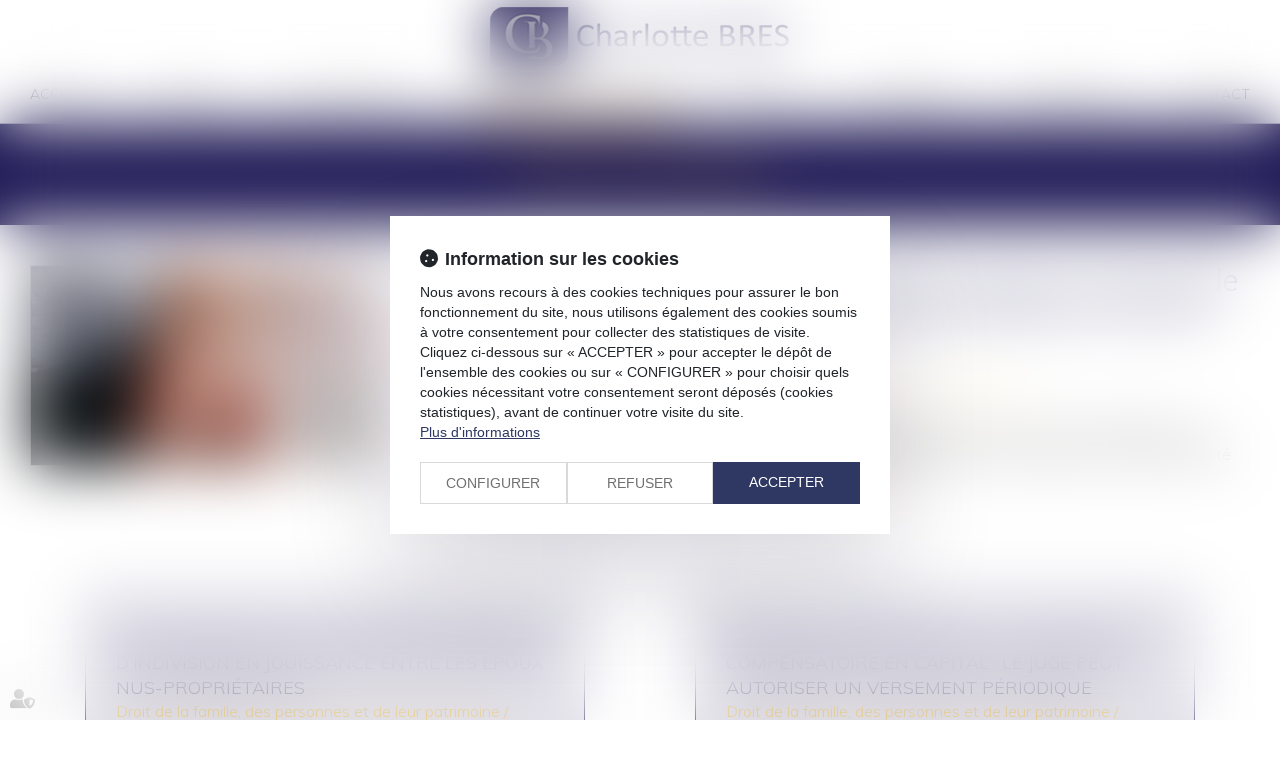

--- FILE ---
content_type: text/css
request_url: https://js.fw.azko.fr/jquery/jquery.css?v=20251126-1500_20220331-091009
body_size: 598
content:
/**
 * CSS du composant jQuery "sdnotify"
 */


/* --- conteneur --- */
.notice-container { position: fixed; bottom: 10px; left: 10px; width: 250px; z-index: 9999; }
* html  .notice-container { position: absolute; }


/* --- Element de notice --- */
.notice-item {
    position:relative; font-family:Arial, sans-serif; font-size: 13px; margin-top:5px; padding:10px;
    border:1px solid #999999; border-bottom-color: #333333; border-right-color: #333333;
    border-radius:5px;
    box-shadow:3px 3px 7px #333333;
}


/* --- titre --- */
.notice-item .notice-title { position: absolute; top: 10px; left: 30px; font-weight: bold; font-size:15px; }


/* --- texte --- */
.notice-item p { padding-top:5px; }


/* --- bouton close --- */
.notice-item-close { position: absolute; right: 6px; top: 6px; cursor: pointer; }


/* --- bouton remove all --- */
.notice-removeall       {
    position:fixed; bottom: 10px; left: 10px; font-size: 11px; width: 228px;
    font-family: Arial, sans-serif; padding:2px 10px;
    background:#e3e3f1;
    border:1px solid #999999; border-bottom-color: #333333; border-right-color: #333333;
    border-radius:5px;
    box-shadow:3px 3px 7px #333333;
}

.notice-removeall               { cursor: pointer; z-index: 9999; }
.notice-removeall span          { display:block; float:left; }
.notice-removeall span.ui-icon  { position: absolute; right: 6px; top: 1px; }

.notice-removeall:hover span    { color:#0066CC; }



/**
 * Ajout de l'état "warning" à jQuery ui
 */
.ui-state-warning,
.ui-widget-content  .ui-state-warning,
.ui-widget-header   .ui-state-warning { border: 1px solid #ff6600; background: #fef1ec url(images/ui-bg_glass_95_fef1ec_1x400.png) 50% 50% repeat-x; color: #ff6600; }

.ui-state-warning p,
.ui-widget-content  .ui-state-warning p,
.ui-widget-header   .ui-state-warning p{ color: #222222; }

.ui-state-warning       .ui-icon,
.ui-state-warning-text  .ui-icon {background-image: url(images/ui-icons_ff6600_256x240.png); }



--- FILE ---
content_type: text/css
request_url: https://skins.azko.fr/bres-charlotte/bres-charlotte.css?v=20251126-1500_20220331-091009
body_size: 16604
content:
@import"https://fonts.googleapis.com/css?family=Muli:200,200i,300,300i,400,600,600i,700,700i&display=swap";@import"https://static.azko.fr/js/jquery/jquery-fancybox/jquery.fancybox.min.css";@import"https://static.azko.fr/css/font-awesome-5.5.0/css/all.min.css";@import"../../_COMMUN/MEETLAW/rs_meetlaw.css";a.btn_meetlaw:hover{color:#fff;background:#f3c244;border:3px solid #f3c244}a.btn_meetlaw{border:3px solid #f3c244;max-width:290px}a.btn_meetlaw::before{border-right:2px solid #f3c244}body{font-size:16px;font-weight:300;color:#000;text-align:left;font-family:"Muli",sans-serif}strong{font-weight:600}a,a:focus{color:#f3c243;text-decoration:none;opacity:1;transition:all .3s ease-in-out}a:hover{color:#000;text-decoration:none;transition:all .3s ease-in-out}ul{list-style-type:none}section>.sectionContainer{margin:auto;max-width:1250px;width:100%;padding:0 15px;display:flex;flex-flow:row wrap;justify-content:space-between;display:-webkit-flex;-webkit-justify-content:space-between}body .mainContents.container{max-width:100%;padding:0}.container{width:100%;max-width:1250px}.filArianeLabel{float:left;color:#000;padding:7px 2px 0 0;font-size:10px}.breadcrumb{padding:1px 15px;margin-bottom:0px;background-color:transparent;text-align:left}.breadcrumb>li a{color:#000;font-size:10px}h1{color:#1f1a56;margin:0;padding:30px 0;line-height:30px;font-size:30px;font-weight:300}h2{text-transform:uppercase;font-size:30px;font-weight:300;padding-bottom:15px}h3{text-transform:uppercase;color:#1f1a56;font-size:24px;font-weight:300;padding-bottom:0;margin:8px 0 5px 0}.TitreFull{width:100%;text-align:center}.MotifMarine{background:#1f1a56 0 0}.RayureMarine{background:#1f1a56 0 0}.MotifBordeauxFondBlanc{background:url(img/motifBordeauxFondBlanc.png) repeat top center}.FondMarine{background:#1f1a56}.FondJaune{background:#f3c243}a.VoirPoint{position:relative;display:block}a.VoirPoint span:before{position:absolute;font:normal normal normal 14px/1 FontAwesome;display:inline-block;font-size:13px;content:"";color:#e04212;height:13px;width:13px;top:5px;left:-42px;transition:all .3s ease-in;text-align:left}a.VoirPoint:before{position:absolute;font:normal normal normal 14px/1 FontAwesome;display:inline-block;font-size:13px;content:"";color:#e04212;height:13px;width:13px;top:5px;left:-61px;transition:all .3s ease-in;text-align:left}a.VoirPoint:after{position:absolute;font:normal normal normal 14px/1 FontAwesome;display:inline-block;font-size:13px;content:"";color:#e04212;height:13px;width:13px;top:5px;left:-23px;transition:all .3s ease-in;text-align:left}a.VoirPoint:hover{color:#6d1416;transition:all .3s ease-in}a:hover.VoirPoint:before{color:#6d1416;left:-23px;transition:all .3s ease-in}a:hover span:before{color:#6d1416;left:-23px;transition:all .5s ease-in}a:hover.VoirPoint:after{color:#6d1416;left:-23px;transition:all .7s ease-in}label.obligatoire:after{color:#1f1a56;content:" * ";font-family:arial}.btnSubmit{background:#f3c242;border:none;border-radius:0;text-align:center;color:#fff;font-size:15px;margin-left:4px;padding:8px 20px 8px 20px;width:auto;text-transform:uppercase;text-shadow:none;transition:all .3s linear;position:relative}.btnSubmit:before{position:absolute;width:92px;top:-6px;height:50px;left:7px;border:1px solid #f3c242;content:"";display:block;transition:all .3s linear;-webkit-font-smoothing:antialiased}.btnSubmit:hover,.btnSubmit:focus,.btnSubmit:active{color:#fff;background-color:#1f1a56}.btnSubmit:hover:before{border-color:#1f1a56;width:127px;top:-6px;height:50px;left:-9px;transition:all .3s linear}label{font-weight:300;font-size:16px}.contactFrmInfo{font-weight:300;font-size:12px;padding-bottom:40px}.container.bloc404{margin:130px auto;text-align:center;max-width:581px;border:1px solid #fdc000}.container.bloc404 .btnSubmit{margin:30px 0}.container.bloc404 .btnSubmit:before{display:none}header{position:fixed;top:0;z-index:1000;width:100%;height:109px}.FondTop{background-color:rgba(255,255,255,.98);border-bottom:1px solid rgba(31,26,86,.3)}#Defile{width:100%;display:flex;flex-flow:row wrap;justify-content:space-between;display:-webkit-flex;-webkit-justify-content:space-between}.headerCol1{display:block;width:100%}.headerCol2{width:100%}.headerCol.container{padding:0px;position:relative}.headerContents{max-height:630px;overflow:hidden;padding-top:123px}.headerContents .container{width:100%;max-width:100%;padding:0px;position:relative}.headerContents .content_diaporama .carousel-inner>.item>img{width:60%}.carousel-control.left,.carousel-control.right{background-image:none}.headerContents .content_diaporama .diaporamaItemTexte{display:block;position:absolute;top:0px;left:50%;width:100%;bottom:0;background:#1f1a56}.headerContents .content_diaporama .diaporamaItemTexte .container{max-width:625px;margin:0;width:100%;padding:30px 15px 70px 70px;text-align:left;color:#fff}.headerContents .content_diaporama .diaporamaItemTexte .container span.Titre{font-size:30px;text-transform:uppercase;color:#fff;display:block;text-align:left;margin:0;position:relative}.headerContents .content_diaporama .diaporamaItemTexte .container span.Texte{font-size:18px;text-align:justify;margin:0;display:block;padding-top:10px}.headerContents .content_diaporama .diaporamaItemTexte .container a.savoirPlus{background:#f3c243;border:1px solid #f3c243;color:#fff;padding:10px 14px;font-size:18px;display:inline-block;margin-top:30px}.headerContents .content_diaporama .diaporamaItemTexte .container a.savoirPlus:hover{background:none;border:1px solid #f3c243;color:#f3c243}.headerContents .carousel-inner>.item,.headerContents .carousel-inner>.item.active,.headerContents .carousel-inner,.headerContents .carousel{position:inherit}.pagedefaut{padding-top:123px}.container.filAriane{display:none}.RS{position:fixed;right:-9px;top:102px;z-index:150}.RS ul.menuSocial a{border:1px solid #ccc;display:block;margin-bottom:2px;background:#fff;color:#fff;height:34px;width:124px;right:-80px;position:relative;text-transform:capitalize;transition:all .4s ease-in-out}.RS ul.menuSocial a:hover{right:1px;position:relative;transition:all .4s ease-in-out}.RS ul.menuSocial li a:before{font-family:"Font Awesome 5 Brands";font-weight:normal;display:inline-block;font-size:20px;color:#535353;content:"";text-align:center;height:30px;width:34px;padding-top:4px;-webkit-font-smoothing:antialiased}.RS ul.menuSocial li a.btn_facebook:before{content:"";transition:all .3s ease-in-out;margin-right:0px}.RS ul.menuSocial li a.btn_facebook:hover:before{color:#fff;margin-right:5px}.RS ul.menuSocial li a.btn_facebook:hover{background:#496cae;opacity:1}.RS ul.menuSocial li a.btn_twitter:before{content:"";transition:all .3s ease-in-out}.RS ul.menuSocial li a.btn_twitter:hover:before{color:#fff;margin-right:5px}.RS ul.menuSocial li a.btn_twitter:hover{background:#27b8e5;opacity:1}.RS ul.menuSocial li a.btn_linkedin:before{content:"";transition:all .3s ease-in-out}.RS ul.menuSocial li a.btn_linkedin:hover:before{color:#fff}.RS ul.menuSocial li a.btn_linkedin:hover{background:#008ec3}.RS ul.menuSocial li a.btn_instagram:before{content:"";transition:all .3s ease-in-out}.RS ul.menuSocial li a.btn_instagram:hover:before{color:#fff;margin-right:5px}.RS ul.menuSocial li a.btn_instagram:hover{background:#ed0017;background:linear-gradient(to right, #ed0017 0%, #c0009d 100%);filter:progid:DXImageTransform.Microsoft.gradient( startColorstr="#ed0017", endColorstr="#c0009d",GradientType=1 );opacity:1;transition:all .4s ease-in-out}.RS ul.menuSocial li a.btn_youtube:before{content:"";transition:all .3s ease-in-out}.RS ul.menuSocial li a.btn_youtube:hover:before{color:#e62117}#logo{display:flex;align-items:flex-end;width:100%;max-width:300px;margin:auto}#logo img{max-width:100%;padding-top:7px}#Defile .container{width:100%;display:flex;flex-flow:row wrap;justify-content:space-between;display:-webkit-flex;-webkit-justify-content:space-between}#Defile .container:before,#Defile .container:after{display:none}.navbar-nav{margin:0}ul.nav.navbar-nav:before,ul.nav.navbar-nav:after{display:none}.navbar-default{background-color:transparent;border-left:none;border-right:none}.navbar{margin-top:15px;border-radius:0;margin-bottom:0;min-height:25px}.navbar-collapse{padding-left:0px;padding-right:0px}.navbar-default .navbar-collapse,.navbar-default .navbar-form,.navbar-default{border:none}.navbar-default .navbar-nav>li>a{border-bottom:6px solid transparent;color:#000;background-color:transparent}.nav>li>a{font-size:14px;padding:0 20px;text-transform:uppercase}.navbar-default .navbar-nav>.active>a{background-color:transparent;color:#000}.navbar-default .navbar-nav>.active>a,.navbar-default .navbar-nav>.active>a:hover,.navbar-default .navbar-nav>.active>a:focus{color:#000;border-bottom:6px solid #f3c243;background-color:transparent}.navbar-default .navbar-nav>li>a:hover,.navbar-default .navbar-nav>li>a:focus,.navbar-default .navbar-nav>li.active>a{color:#000;border-bottom:6px solid #f3c243;background-color:transparent}.footer1.Fond{background:#1f1a56;color:#fff;padding:30px 0}.footer2.Fond{background:#fff;color:#000}footer .container{display:flex;flex-flow:row wrap;justify-content:space-between;display:-webkit-flex;-webkit-justify-content:space-between}footer .Coordonnees{width:100%;display:flex;align-items:center;justify-content:space-between;flex-flow:row wrap;text-align:center}footer .TitreAdresse{text-transform:uppercase;font-weight:500}footer .TelAdresse a{color:#fff}footer .TelAdresse a:hover{color:#f3c243}footer a.BtnFootContact,footer a.BtnGoogle{font-size:16px;position:relative;color:#fff;text-transform:uppercase}footer a.BtnFootContact{margin-right:60px;margin-left:40px}footer a.BtnFootContact:hover,footer a.BtnGoogle:hover{color:#1f1a56}footer a.BtnFootContact:before{content:"";top:-6px;left:-39px;position:absolute;border:1px solid #f3c243;font-family:"Font Awesome 5 Free";font-weight:900;display:inline-block;text-align:center;font-size:17px;line-height:26px;color:#f3c243;height:30px;width:30px;-webkit-font-smoothing:antialiased;transition:all .3s ease-in}footer a.BtnGoogle:before{content:"";top:-6px;left:-39px;position:absolute;border:1px solid #f3c243;font-family:"Font Awesome 5 Free";font-weight:900;display:inline-block;text-align:center;font-size:20px;line-height:27px;color:#f3c243;height:30px;width:30px;-webkit-font-smoothing:antialiased;transition:all .3s ease-in}footer a.BtnGoogle:hover:before{content:"";color:#fff;width:200px;top:-6px;left:-39px;position:absolute;background:#f3c243;border:1px solid #f3c243;font-family:"Font Awesome 5 Free";font-weight:900;display:inline-block;text-align:center;font-size:20px;line-height:26px;height:30px;-webkit-font-smoothing:antialiased;transition:all .3s ease-in}footer a.BtnFootContact:hover:before{content:"";color:#fff;width:200px;top:-6px;left:-39px;position:absolute;background:#f3c243;border:1px solid #f3c243;font:normal normal normal 14px/1 FontAwesome;display:inline-block;text-align:center;font-size:17px;line-height:26px;height:30px;-webkit-font-smoothing:antialiased;transition:all .3s ease-in}footer .FootTweet{width:690px}footer .FootTweet a{color:#fff}footer .TitreTweet{display:block;text-transform:uppercase;padding-bottom:9px;font-weight:500}footer ul.tweets{padding-left:0}footer ul.tweets li:before{font-family:"Font Awesome 5 Brands";font-weight:normal;font-size:16px;display:inline-block;color:#fff;content:"";text-align:left;height:15px;width:20px;-webkit-font-smoothing:antialiased}.FootRS ul.menuSocial{margin-top:10px;padding-left:0}.FootRS ul.menuSocial li{display:inline-block;margin-right:10px;font-size:14px}.FootRS ul.menuSocial li span{display:none}.FootRS ul.menuSocial li a:before{font-family:"Font Awesome 5 Brands";font-weight:normal;font-size:19px;display:inline-block;border:1px solid #f3c243;color:#f3c243;content:"";text-align:center;height:30px;width:30px;padding-top:0px;-webkit-font-smoothing:antialiased}.FootRS ul.menuSocial li a.btn_facebook:before{content:"";transition:all .3s ease-in-out}.FootRS ul.menuSocial li a.btn_twitter:before{content:"";transition:all .3s ease-in-out}.FootRS ul.menuSocial li a.btn_linkedin:before{content:"";transition:all .3s ease-in-out}.FootRS ul.menuSocial li a.btn_youtube:before{content:"";transition:all .3s ease-in-out}.FootRS ul.menuSocial li a.btn_gplus:before{content:"";transition:all .3s ease-in-out}.FootRS ul.menuSocial li a:hover:before{transform:scale(1.2)}footer .menufooter{max-width:1100px;width:100%;padding-top:5px}footer .menufooter ul{padding:0}footer .menufooter li{margin:0;padding:0;display:inline-block}footer .menufooter li:after{content:"|";color:#000;display:inline-block;padding:0 5px}footer .menufooter li a{font-size:12px;color:#000;line-height:24px;float:left}footer .menufooter li a:hover,a.Signature:hover{color:#f3c241}footer .container:before,footer .container:after{display:none}a.Signature{font-size:11px;color:#5a5a5a;text-align:right;padding:10px 0 15px 0}section.Expertises .sectionContainer{justify-content:space-around;-webkit-justify-content:space-around;padding-bottom:30px}section.Expertises .Bloc{position:relative;margin-bottom:30px;width:220px;height:220px;padding:21px;border:1px solid #1f1a56;text-align:center;transition:all .3s ease-in-out;overflow:hidden}section.Expertises .Bloc a{text-transform:uppercase;color:#1f1a56;font-size:18px;transition:all .3s ease-in-out;display:block}section.Expertises .Bloc .richtext a{display:flex;align-items:center;justify-content:center;position:absolute;height:218px;padding-top:150px;top:0;left:0;right:0;transition:all .3s ease-in-out}section.Expertises .Bloc a.lienimage{transition:all .3s ease-in-out}section.Expertises .Bloc a.lienimage img{margin:auto;padding-bottom:20px;transition:all .3s ease-in-out}section.Expertises .Bloc:hover{background:#f3c243;border:1px solid #f3c243;transition:all .3s ease-in-out}section.Expertises .Bloc:hover .richtext a{text-transform:uppercase;color:#1f1a56;font-size:18px;font-weight:500;padding-top:0px;transition:all .5s ease-in-out}section.Expertises .Bloc:hover a.lienimage img{transition:all .3s ease-in-out;padding-top:50px;transition:all .3s ease-in-out}body.Accueil .pagedefaut{padding-top:0}body.Accueil .diaporamaItemTexte h1{padding:0;font-size:36px;color:#fff}body.Accueil footer .Fond{margin-top:0}body.Accueil section.Expertises h2{text-transform:uppercase;font-size:30px;padding:40px 0 55px 0;color:#1f1a56}body.Accueil section h2 a{color:#1f1a56}body section.ActusBloc.FondJaune{padding:40px 0;min-height:360px}body section.ActusBloc.FondJaune h3{font-size:30px;font-weight:300;padding-bottom:35px;color:#1f1a56}body section.ActusBloc .content_actus{display:flex;flex-flow:row wrap;justify-content:space-between;display:-webkit-flex;-webkit-justify-content:space-between;max-width:1250px;width:100%;margin:auto}body section.ActusBloc .content_actus .texte{display:none}body section.ActusBloc .content_actus .article{padding:0px 0px 45px 105px;font-weight:300;color:#000}body section.ActusBloc .content_actus .article .actu_date{position:absolute;top:0px;left:0px}body section.ActusBloc .content_actus .article .actu_date>*{display:none}body section.ActusBloc .content_actus .article .actu_date>.jour{display:block;width:55px;height:45px;line-height:45px;background:#1f1a56;text-align:center;font-size:25px;font-weight:500;color:#fff}body section.ActusBloc .content_actus .article .actu_date>.moiscourt{display:block;width:55px;height:29px;line-height:27px;background:#fff;text-align:center;font-size:16px;color:#1f1a56;text-transform:uppercase}body section.ActusBloc .content_actus .article h4{padding:0px;margin:0;text-align:left}body section.ActusBloc .content_actus .article h4>a{font-size:24px;font-weight:300;color:#1f1a56;padding:0px;margin:0}body section.ActusBloc .content_actus .article h4>a:hover{opacity:.7}body section.ActusBloc .content_actus .article .actu_categories{font-size:14px;color:#1f1a56;text-align:left}body section.ActusBloc .content_actus .actu_texte{padding-top:10px}body section.ActusBloc .content_actus .article .actu_readmore a{font-size:16px;color:#000}body section.ActusBloc .content_actus .actu_readmore{display:inline-block}body section.ActusBloc .content_actus .article .actu_readmore a:before{content:"[";display:inline-block;color:#000;width:10px}body section.ActusBloc .content_actus .article .actu_readmore a:after{content:"]";display:inline-block;color:#000;width:10px;text-align:right}body section.ActusBloc .content_actus .actu_readmore:hover a{color:#fff}body section.ActusBloc .content_actus .readAllActus{display:none}.carousel-indicators li{background:#1f1a56;width:10px;height:10px;margin:0;border-radius:0;border:none}.carousel-indicators li.active{background-color:#fff;width:10px;height:10px;margin:0}body.Cabinet .container.filAriane{display:none}body.Cabinet .pagedefaut{padding-top:0px}body.Cabinet .headerContents{max-height:403px;margin-bottom:30px}body.Cabinet .headerContents .content_diaporama .carousel-inner>.item>img{margin-top:-207px}body.Cabinet .headerContents .content_diaporama .diaporamaItemTexte .container h1{font-size:30px;text-transform:uppercase;color:#fff;display:block;text-align:left;margin:0;position:relative}body.Cabinet h2{text-transform:uppercase;font-size:30px;padding:0px 0 15px 0;color:#f3c243;margin-top:0}body.Cabinet h3{padding:20px 0}body.Cabinet section.Mediateur a{color:#000}body.Cabinet footer .Fond{margin-top:0px}body.Cabinet section.Avocats{padding:30px 0;margin-top:20px;background:rgba(31,26,86,.13)}body.Cabinet .mainPage ul{padding-top:16px}body.Cabinet .mainPage ul li{position:relative;transition:all .3s ease-in-out}body.Cabinet .mainPage ul li a:hover{color:#1f1a56;transition:all .3s ease-in-out}body.Cabinet .mainPage ul li:before{position:absolute;content:"";width:33px;height:5px;background:#f3c243;left:-40px;top:9px;transition:all .3s ease-in-out}body.Domaines h1{color:#f3c243;text-transform:uppercase;padding:70px 0}body.Domaines .container.sousMenu{display:none}body.DomainesDetail .pagedefaut{padding-top:0px}body.DomainesDetail .headerContents{max-height:403px;margin-bottom:30px}body.DomainesDetail .headerContents .content_diaporama .carousel-inner>.item>img{margin-top:-207px}body.DomainesDetail h1{color:#f3c243;text-transform:uppercase}body.DomainesDetail section.ContenuDomaine .sectionContainer{justify-content:space-evenly;-webkit-justify-content:space-around}body.DomainesDetail .BlosSSmenu{width:26%}.content.content_sousmenu{width:100%}body.DomainesDetail .BlosSSmenu .lien_sousmenu_startpage{display:none}body.DomainesDetail .BlosSSmenu ul{padding-left:0}body.DomainesDetail .BlosSSmenu ul li{margin-top:10px}body.DomainesDetail .BlosSSmenu ul li:first-of-type{margin-top:0}body.DomainesDetail .BlosSSmenu ul li a{color:#1f1a56;width:100%;min-height:78px;display:inline-block;text-transform:uppercase;padding:7px 14px;border:1px solid #f3c243;position:relative;z-index:1;font-size:20px;font-weight:300;text-align:left;display:flex;flex-direction:column;justify-content:center;display:-webkit-flex;-webkit-justify-content:center}body.DomainesDetail .BlosSSmenu ul li a:before{content:"";position:absolute;top:0;left:0;right:0;bottom:0;background:#1f1a56 0 0;transform:scaleX(0);transform-origin:0 50%;transition:.35s transform ease-out;z-index:-1}body.DomainesDetail .BlosSSmenu ul li a:hover{color:#fff;font-weight:300;opacity:1}body.DomainesDetail .BlosSSmenu ul li.active a{color:#fff;font-weight:300;background:#1f1a56 0 0}body.DomainesDetail .BlosSSmenu ul li a:hover:before{transform:scaleX(1);transition:.35s transform ease-out;opacity:1}body.DomainesDetail .DescriptionDomaine{width:60%}body.DomainesDetail .FondJaune{margin-top:50px}body.Equipe section.Titre .sectionContainer{justify-content:center;-webkit-justify-content:center}body.Equipe .sectionContainer{justify-content:space-evenly;-webkit-justify-content:space-evenly;padding:10px 0 50px 0}body.Equipe h1{color:#f3c243;padding-bottom:40px;text-transform:uppercase}body.Equipe h2{padding:10px 0 30px 0;color:#1f1a56}body.Equipe .content_ficheavocat{width:380px}body.Equipe .content_ficheavocat.animateMe1,body.Equipe .content_ficheavocat.animateMe2,body.Equipe .content_ficheavocat.animateMe3{visibility:hidden}body.Equipe .ficheavocat{position:relative;width:100%;transition:all .5s ease-in-out}body.Equipe .ficheavocat img{width:380px}body.Equipe .ficheContent{width:10px;overflow:hidden;position:absolute;bottom:30px;height:70px;background:#f3c243;transition:all .5s ease-in-out}body.Equipe .ficheContent a{display:block;color:#fff;font-size:24px;padding-top:6px;padding-left:12px;position:relative}body.Equipe .ficheContent h3{padding:0;margin:0;color:#fff;font-size:24px;width:380px;padding-top:6px;padding-left:12px}body.Equipe .ficheContent h3 a:after{color:#fff;display:inline-block;content:"+";text-transform:uppercase;font-size:30px;line-height:16px;padding:5px 7px 10px 7px;position:absolute;border:1px solid #fff;margin-left:10px;right:10px;top:19px;opacity:0}body.Equipe .ficheavocat:hover .ficheContent{width:380px;position:absolute;bottom:30px;height:70px;background:#f3c243;transition:all .5s ease-in-out}body.Equipe .ficheavocat:hover .ficheContent h3 a:after{opacity:1;transition:all .7s ease-in-out}body.Equipe .ficheavocat .fichePhotoBefore a.lienimage img{transition:all .5s ease-in-out}body.Equipe .ficheavocat:hover .fichePhotoBefore a.lienimage:hover img{opacity:.3;transition:all .5s ease-in-out}body.Equipe .ficheFooter{display:none}body.Equipe .container.sousMenu{display:none}body.EquipeDetail .container.filAriane{display:none}body.EquipeDetail section.ParcoursAvocat{background:#1f1a56;color:#fff;padding-bottom:50px}body.EquipeDetail section.ParcoursAvocat .BlocGauche{width:380px;padding-top:30px}body.EquipeDetail section.ParcoursAvocat .BlocDroite{width:680px}body.EquipeDetail section.ParcoursAvocat .sectionContainer{justify-content:space-evenly;-webkit-justify-content:space-evenly}body.EquipeDetail section.ParcoursAvocat .BlocDroite h1{text-transform:uppercase;color:#f3c242}body.EquipeDetail section.ParcoursAvocat .BlocDroite ul{padding-top:16px;padding-left:45px}body.EquipeDetail section.ParcoursAvocat .BlocDroite ul li{position:relative}body.EquipeDetail section.ParcoursAvocat .BlocDroite ul li:before{position:absolute;content:"";width:33px;height:5px;background:#f3c243;left:-43px;top:9px}body.EquipeDetail h2{font-size:30px;text-transform:uppercase;color:#f3c242;padding:20px}body.EquipeDetail .content_frmcontact .form-horizontal .fieldset{width:40%;margin:auto}body.EquipeDetail .content_frmcontact .col-md-8{width:100%}body.EquipeDetail .content_frmcontact label.col-md-4{display:none}body.EquipeDetail .captchaField .captchaBtnRefresh{height:30px;width:30px;background:none}body.EquipeDetail .captchaField .captchaBtnRefresh:before{font-size:25px;display:inline-block;color:#f3c242;content:"";transition:all .3s linear;-webkit-font-smoothing:antialiased}body.EquipeDetail .captchaField .captchaBtnRefresh:hover:before{color:rgba(127,39,49,.49)}body:not(.allarticles) .BandeauTitreActus{display:none}body.allarticles .BandeauTitreActus.RayureMarine{padding:30px 0;text-transform:uppercase;text-align:center;color:#f3c242;margin-top:123px;width:100%;font-size:30px}body.allarticles .pagedefaut{padding-top:20px}body.actu_article .headerContents{padding-top:0}body.actu_article .FondBordeauxPoint .sectionContainer{justify-content:center;-webkit-justify-content:center}body.actu_article .container.filAriane{display:none}body.actu_article .BlocTitreActus{padding:30px 0;text-transform:uppercase;text-align:center;color:#f3c244;margin:0;width:100%;font-size:30px;line-height:30px}.articles_historique ul{display:flex;flex-flow:row wrap;justify-content:space-between;display:-webkit-flex;-webkit-justify-content:space-between;padding-left:0}.articles_historique h4{display:none}.articles_historique ul li{border:1px solid rgba(31,26,86,.96);background:rgba(31,26,86,.13);max-width:500px;width:100%;padding:30px;margin:20px auto;text-align:left}.articles_historique ul li a{font-size:18px;text-transform:uppercase;color:#1f1a56}.articles_historique ul li a:hover{opacity:.6}.articles_historique ul li .actu_categories,.articles_historique ul li .actu_shortdesc{display:block;width:100%}.articles_historique ul li .actu_categories{color:#f3c242}.articles_historique ul li .actu_readmore{display:block}.articles_historique ul li .actu_readmore a{background:#f3c242;border:1px solid #f3c242;color:#fff;padding:5px 10px;margin:13px 0 0 0;display:inline-block;text-transform:none;font-size:16px}.articles_historique ul li .actu_readmore a:hover{border:1px solid #1f1a56;background:none;opacity:1;color:#1f1a56}.articles_historique_multipage{font-size:12px;padding:10px 0 30px 0}.articles_historique_multipage .btnpage.active{background:rgba(31,26,86,.13);width:25px}.articles_historique_multipage .btnpage:hover,.articles_historique_multipage .btnpage:focus{background:none;color:#6d1416}.actu_article .ImgHeaderActus,.actu_article .TitrePage .allarticles .ImgHeaderActus,.allarticles .TitrePage{display:block;max-height:226px;overflow:hidden}.actu_article .ImgHeaderActus img,.allarticles .ImgHeaderActus img{max-width:initial}.actu_article .ImgHeaderActus .content_image,.allarticles .ImgHeaderActus .content_image{display:block;position:absolute;top:170px;width:100%;text-align:center}.actu_article .ImgHeaderActus .content_image .richtext,.allarticles .ImgHeaderActus .content_image .richtext{font-size:24px;text-transform:uppercase;color:#fff;background:#1f1a56;letter-spacing:7px;padding:30px;width:500px;margin:auto;font-weight:200;text-align:center}.actu_article .mainPageArticle,.allarticles .mainPageArticle{padding-top:20px;margin:auto}.actu_article .mainPageArticle h1,.allarticles .mainPageArticle h1{padding-top:0;text-align:left}.actu_article .mainPageArticle .article_container .actu_bloc1,.allarticles .mainPageArticle .article_container .actu_bloc1{float:left;width:350px;max-width:100%;padding-right:0px}.actu_article .mainPageArticle .article_container .actu_bloc1 img,.allarticles .mainPageArticle .article_container .actu_bloc1 img{width:100%;border:1px solid rgba(31,26,86,.2)}.actu_article .mainPageArticle .article_container .actu_bloc1+.actu_bloc2,.allarticles .mainPageArticle .article_container .actu_bloc1+.actu_bloc2{width:calc(100% - 350px);padding-left:98px}.actu_share,.page_share{clear:both;float:none;padding-top:5px;padding-bottom:42px;display:flex;flex-flow:row wrap;justify-content:flex-start;display:-webkit-flex;-webkit-justify-content:flex-start}.actu_share #___plusone_0,.page_share #___plusone_0{display:none !important}.actu_share #___plus_0,.page_share #___plus_0{background:none !important;border:1px solid #ccc !important;width:40px !important;height:40px !important;order:1;font-size:15px !important;margin-right:8px !important}.actu_share #___plus_0 iframe,.page_share #___plus_0 iframe{display:none !important}.actu_share #___plus_0:before,.page_share #___plus_0:before{font-family:"Font Awesome 5 Brands";font-weight:normal;display:inline-block;font-size:23px !important;content:"";color:#ccc;height:22px;text-align:center;padding-top:8px;width:100%;transition:all .3s linear}.actu_share #___plus_0:hover:before,.page_share #___plus_0:hover:before{font-size:1px !important;opacity:0;transition:all .3s linear}.actu_share #___plus_0:hover,.page_share #___plus_0:hover{background:#db4437 !important;border:1px solid #db4437 !important}.actu_share #___plus_0:after,.page_share #___plus_0:after{display:block;opacity:0;content:"Partager";color:#fff;height:24px;text-align:center;width:100%;margin-top:-12px;font-family:helvetica,arial,sans-serif;transition:all .3s linear;font-size:9px !important}.actu_share #___plus_0:hover:after,.page_share #___plus_0:hover:after{opacity:1}.shareFbFrame{display:none}.actu_share a.shareFb,.page_share a.shareFb{display:inline-block;width:50px;height:50px}.actu_share a.shareFb,.page_share a.shareTw,.page_share a.shareFb,.page_share a.shareTw{background:none !important;border:1px solid #ccc;width:40px !important;height:40px !important;order:2;font-size:15px !important;margin-right:8px !important}.actu_share a.shareFb:before,.page_share a.shareTw:before,.page_share a.shareFb:before,.page_share a.shareTw:before{font-family:"Font Awesome 5 Brands";font-weight:normal;display:inline-block;font-size:20px !important;content:"";color:#ccc;height:24px;text-align:center;padding-top:7px;width:100%;transition:all .3s linear}.actu_share a.shareFb:hover,.page_share a.shareFb:hover{background:#3b5998 !important;border:1px solid #fff}.actu_share a.shareFb:hover:before,.page_share a.shareTw:hover:before,.page_share a.shareFb:hover:before,.page_share a.shareTw:hover:before{font-size:1px !important;opacity:0;transition:all .3s linear}.actu_share a.shareFb:after,.page_share a.shareTw:after,.page_share a.shareFb:after,.page_share a.shareTw:after{display:block;opacity:0;content:"Partager";color:#fff;height:24px;text-align:center;width:100%;margin-top:-16px;font-family:helvetica,arial,sans-serif;transition:all .3s linear;font-size:9px !important}.actu_share a.shareFb:hover:after,.page_share a.shareTw:hover:after,.page_share a.shareFb:hover:after,.page_share a.shareTw:hover:after{opacity:1}.actu_share a.shareTw,.page_share a.shareTw{background:none !important;border:1px solid #ccc;width:40px !important;height:40px !important;order:3;font-size:15px !important;margin-right:8px !important}.actu_share a.shareTw:before,.page_share a.shareTw:before{font-family:"Font Awesome 5 Brands";font-weight:normal;display:inline-block;font-size:20px !important;content:"";color:#ccc;height:24px;text-align:center;padding-top:7px;width:100%;transition:all .3s linear}.actu_share a.shareTw:hover,.page_share a.shareTw:hover{background:#1da1f2 !important;border:1px solid #fff}.actu_share a.shareTw:hover:before,.page_share a.shareTw:hover:before{font-size:1px !important;opacity:0;transition:all .3s linear}.actu_share a.shareTw:after,.page_share a.shareTw:after{display:block;opacity:0;content:"Partager";color:#fff;height:24px;text-align:center;width:100%;margin-top:-15px;font-family:helvetica,arial,sans-serif;transition:all .3s linear;font-size:9px !important}.actu_share a.shareTw:hover:after,.page_share a.shareTw:hover:after{opacity:1}.actu_share a.shareLi,.page_share a.shareLi{background:none !important;border:1px solid #ccc;width:40px !important;height:40px !important;order:4;font-size:15px !important;margin-right:8px !important}.actu_share a.shareLi:before,.page_share a.shareLi:before{font-family:"Font Awesome 5 Brands";font-weight:normal;display:inline-block;font-size:20px !important;content:"";color:#ccc;height:24px;text-align:center;padding-top:7px;width:100%;transition:all .3s linear}.actu_share a.shareLi:hover,.page_share a.shareLi:hover{background:#1582bb !important;border:1px solid #fff}.actu_share a.shareLi:hover:before,.page_share a.shareLi:hover:before{font-size:1px !important;opacity:0;transition:all .3s linear}.actu_share a.shareLi:after,.page_share a.shareLi:after{display:block;opacity:0;content:"Partager";color:#fff;height:24px;text-align:center;width:100%;margin-top:-16px;font-family:helvetica,arial,sans-serif;transition:all .3s linear;font-size:9px !important}.actu_share a.shareLi:hover:after,.page_share a.shareLi:hover:after{opacity:1}body.Contact .container.filAriane{display:none}body.Contact .pagedefaut{padding-top:0px}body.Contact .headerContents{max-height:403px;margin-bottom:30px}body.Contact h1{padding:88px 0 10px 70px;color:#f3c242;text-transform:uppercase}body.Contact .headerContents .content_diaporama .diaporamaItemTexte .container{padding-top:15px}body.Contact section.Formu .content_frmcontact{width:630px;margin:30px auto}body.Contact section.Formu .form-horizontal .control-label{text-align:left}body.Contact .captchaField .captchaBtnRefresh{background:none;position:relative}body.Contact .captchaField .captchaBtnRefresh:before{position:absolute;font-family:"Font Awesome 5 Free";font-weight:900;font-size:25px;display:block;color:#1f1a56;content:"";text-align:left;width:27px;height:27px;top:7px;left:7px;transition:all .3s linear;-webkit-font-smoothing:antialiased}body.Contact .captchaField .captchaBtnRefresh:hover:before{color:#ccc;content:"";transition:all .3s linear;-webkit-font-smoothing:antialiased}body.Contact .btnSubmit{background:#1f1a56;margin:20px 0}body.Contact .btnSubmit:before{position:absolute;width:92px;top:-6px;height:50px;left:7px;border:1px solid #1f1a56;content:"";display:block;transition:all .3s linear;-webkit-font-smoothing:antialiased}body.Contact .btnSubmit:hover{background:none;color:#1f1a56;margin:20px 0}body.Contact .btnSubmit:hover:before{position:absolute;width:108px;top:-6px;height:50px;left:0px;border:1px solid #1f1a56;content:"";display:block;transition:all .3s linear;-webkit-font-smoothing:antialiased}body.Contact section.Formu .content_adresse{width:500px;margin:30px auto}body.Contact section.Formu .content_adresse .pull-left,body.Contact section.Formu .content_adresse .pull-right{float:none !important;width:400px}body.Contact section.Formu .content_adresse .pull-left{border-top:1px solid #1f1a56;border-left:1px solid #1f1a56;border-right:1px solid #1f1a56;color:#1f1a56;padding:30px}body.Contact section.Formu .content_adresse .adresse .richtext{line-height:30px}body.Contact section.Formu .content_adresse .adresse .richtext h2{color:#1f1a56;font-size:25px;margin-top:0;padding-top:0;padding-bottom:0;font-weight:400}body.Contact section.Formu .content_adresse iframe{width:100%;border-bottom:1px solid #1f1a56 !important;border-left:1px solid #1f1a56 !important;border-right:1px solid #1f1a56 !important}body.Plan .container.filAriane{display:none}body.Plan section.RayureMarine{margin-bottom:30px}body.Plan section.RayureMarine h1{text-transform:uppercase;color:#f3c242}body.Plan .content_plansite a{color:#000;text-transform:uppercase}body.Plan .content_plansite a:hover{color:#f3c243}body.Plan .content_plansite ul li{padding:5px 0}body.Plan .content_plansite ul li li a{color:#000;text-transform:none}body.Plan .content_plansite ul li li a:before{font:normal normal normal 14px/1 FontAwesome;display:inline-block;font-size:10px;content:"";background:#fcc321;height:8px;width:8px;margin-right:10px;transition:all .3s ease-in;text-align:left}body.Plan section.PlanContenu .sectionContainer{justify-content:center;-webkit-justify-content:center;padding-bottom:30px}body.Plan footer .Fond{margin-top:0px}body.Honoraires .container.filAriane{display:none}body.Honoraires section.FondMarine{margin-bottom:30px}body.Honoraires h1{text-transform:uppercase;color:#f3c242}body.Honoraires section.Intro .sectionContainer{width:100%;margin:30px auto;font-size:18px;font-weight:400}body.Honoraires section.Intro .sectionContainer:after{content:"";background:#f3c243;display:block;margin:50px auto 10px;height:1px;width:50%}body.Honoraires h2{text-transform:uppercase;font-size:30px;padding:0 0 15px 0;margin-top:0;color:#1f1a56}body.Honoraires h3{padding:20px 0 7px 0}body.Honoraires section.Mediateur{padding:30px 0}body.Honoraires section.Mediateur a{color:#000}body.Honoraires section.Mediateur a:hover{color:#fff}body.Honoraires footer .Fond{margin-top:0px}body.Mentions .container.filAriane{display:none}body.Mentions section.RayureMarine{margin-bottom:30px}body.Mentions section.RayureMarine h1{text-transform:uppercase;color:#f3c242}body.Mentions section.LesMentions .sectionContainer{justify-content:center;-webkit-justify-content:center;text-align:center}body.Mentions h2{font-size:26px;color:#1f1a56;text-transform:uppercase;padding:15px 0 0 0}body.Annonces .container.filAriane{display:none}body.allannonces.ModuleImmo .pageContents.container{margin:auto;max-width:100%;padding:0;width:100%}body.allannonces.ModuleImmo h1{background:#1f1a56;text-align:center;color:#f3c242;text-transform:uppercase;margin-bottom:50px}body.allannonces.ModuleImmo .pageContents .annonceContent{width:100%;max-width:1250px;margin:auto}body.ModuleImmo section.Immo .sectionContainer .content.content_annonces{width:100%;padding:0}body.ModuleImmo .container.filAriane{display:none}body.ModuleImmo h1{color:#f3c242;text-align:center;text-transform:uppercase}body.ModuleImmo section.Immo .sectionContainer{margin:auto;max-width:100%;padding:0;width:100%}body.ModuleImmo section.Immo .sectionContainer .content.content_annonces{width:100%;padding:0}body.ModuleImmo section.Immo .mdr_annonces{background:rgba(31,26,86,.21);padding:20px 0 0px 0}body.ModuleImmo section.Immo .frmMdrAnnonce{max-width:1250px;margin:auto;padding:20px 0 10px 0;margin-bottom:40px}body.ModuleImmo .btnSubmit,body.annonce .btnSubmit{padding:8px 20px 8px 33px}body.ModuleImmo .btnSubmit:before,body.annonce .btnSubmit:before{display:none}body.ModuleImmo section.Immo .frmMdrAnnonce .btnSubmit:after{font:normal normal normal 14px/1 FontAwesome;font-size:17px;display:inline-block;color:#fff;content:"";position:absolute;text-align:left;width:22px;transition:all .3s linear;-webkit-font-smoothing:antialiased;left:10px}body.ModuleImmo section.Immo .liste_annonces{max-width:1250px;margin:auto;padding:20px 0 10px 0}body.ModuleImmo ul.listeAnnonces li{margin-top:0;padding-bottom:50px;border:1px solid rgba(31,26,86,.22)}body.ModuleImmo ul.listeAnnonces li h4{text-align:left;margin-top:0;padding:10px 10px 0px 10px;margin-bottom:0;background:#1f1a56}body.ModuleImmo ul.listeAnnonces li h4 a{font-size:16px;font-weight:500}body.ModuleImmo ul.listeAnnonces li h4 a:hover{color:#fff}body.ModuleImmo ul.listeAnnonces li .annoncePrix{font-weight:600;background:#1f1a56;color:#f3c241;padding-bottom:5px;font-size:16px}body.ModuleImmo ul.listeAnnonces li .annoncePrix .montant .entier{font-size:20px;font-weight:500}body.ModuleImmo ul.listeAnnonces .annonceDesc{padding:10px 10px 20px 10px;font-size:15px}body.ModuleImmo ul.listeAnnonces li .annonceRef{color:#000;font-size:12px;font-style:italic;bottom:8px}body.ModuleImmo ul.listeAnnonces li a.annonceLireSuite{font-weight:500;color:#fff;background:#f3c243;padding:5px 10px;bottom:9px;right:10px}body.ModuleImmo ul.listeAnnonces li a.annonceLireSuite:hover{background:#1f1a56}body.ModuleImmo ul.listeAnnonces li a.annonceLireSuite:before{font:normal normal normal 14px/1 FontAwesome;font-size:19px;display:inline-block;color:#fff;content:"";text-align:left;width:22px;transition:all .3s linear;-webkit-font-smoothing:antialiased}.liste_annonces_multipage{font-size:12px;padding:10px 0 0 0}.liste_annonces_multipage .btnpage.active{background:rgba(31,26,86,.13);width:25px}.liste_annonces_multipage .btnpage{display:inline-block;height:25px;line-height:25px;margin:10px 2px;padding:0px 7px}body.ModuleImmo a.allAnnonces{float:right;border:1px solid #1f1a56;background:#1f1a56;padding:8px 17px 6px 17px;font-size:14px;color:#fff;text-transform:uppercase;text-shadow:none;transition:all .3s linear}body.ModuleImmo a.allAnnonces:before{font:normal normal normal 14px/1 FontAwesome;font-size:17px;display:inline-block;color:#fff;content:"";text-align:left;width:27px;transition:all .3s linear;-webkit-font-smoothing:antialiased}body.ModuleImmo a.allAnnonces:hover{border:1px solid #f3c243;background:#f3c243;transition:all .3s linear}body.annonce .pagedefaut{padding-top:130px}body.annonce .FondTop{border-bottom:1px solid rgba(31,26,86,.2)}body.annonce h1:before{display:none}body.annonce h1:after{display:none}body.annonce .container.filAriane{display:none}body.annonce .annonceBloc.annonceDpeGes *{font-size:13px;font-weight:400}body.annonce h1{font-size:22px;text-transform:uppercase;padding:0 0 20px 0;font-weight:500}body.annonce .annonceDetails .btnSubmit.annonceBtnRecherche{background:#f3c243;border:#f3c243;position:relative;z-index:100}body.annonce .annonceDetails .btnSubmit.annonceBtnRecherche:after{font:normal normal normal 14px/1 FontAwesome;font-size:17px;display:inline-block;color:#fff;content:"";position:absolute;text-align:left;width:22px;transition:all .3s linear;-webkit-font-smoothing:antialiased;left:10px}body.annonce .annonceDetails .btnSubmit.annonceBtnRecherche:hover{background:#1f1a56}body.annonce .annonceDetails .annonceBloc.annonceInfos>*{font-size:16px}body.annonce .annonceDetails .annonceBloc.annonceInfos span.montant .entier,body.annonce .annonceDetails .annonceBloc.annonceInfos span.montant .devise,body.annonce .annonceDetails .annonceBloc.annonceInfos .prix span.libelle{font-size:18px;font-weight:500;color:#f3c243}.annonceDetails .annonceBloc.annonceInfos>*>.libelle{width:auto;min-width:114px}.annonceDetails .annonceBloc.annonceInfos .pieces .libelle,.annonceDetails .annonceBloc.annonceInfos .prixmention .libelle{width:0;min-width:0}.annonceDetails .annonceBloc.annonceInfos .pieces .valeur{width:initial}.annonceDetails .annonceBloc.annonceInfos .prix .libelle{width:auto;min-width:auto;color:#000}.annonceDetails .annonceBloc.annonceInfos .prixmention{width:100%}.annonceDetails .annonceBloc.annonceInfos .prixmention .valeur{width:100%;font-style:italic;font-size:12px;padding-bottom:17px}.annonceDetails .annonceBloc.annonceInfos .prix{background:#1f1a56;border-bottom:1px solid rgba(31,26,86,.5);padding-top:14px;margin-bottom:20px;text-align:center}body.annonce .annonceDetails .annonceBloc.annonceInfos .ref{text-transform:none;font-size:12px;font-weight:300}body.annonce .annonceDetails .annonceBloc.annonceInfos .cpville span.libelle{text-transform:none}body.annonce .annonceBloc .annonceCarte{margin-top:20px}body.annonce .annonceBloc .annonceCarte iframe{height:100%;width:100%}body.annonce .annonceDetails .annonceBloc.annoncePhotos{flex:1 500px;-webkit-flex:1 500px}body.annonce .annonceDetails .annonceBloc.annonceInfos{flex:1 350px;margin-left:30px;border:1px solid rgba(31,26,86,.22);display:flex;flex-flow:row wrap;justify-content:flex-start;-webkit-flex:1 350px;display:-webkit-flex;-webkit-justify-content:flex-start}body.annonce .annonceDetails .annonceBloc.annonceInfos .prix{order:-1;width:100%;padding-left:10px}body.annonce .annonceDetails .annonceBloc.annonceInfos .typebien{padding-left:10px}body.annonce .annonceDetails .annonceBloc.annonceInfos .surface,body.annonce .annonceDetails .annonceBloc.annonceInfos .cpville,body.annonce .annonceDetails .annonceBloc.annonceInfos .ref{padding-left:10px;width:100%}body.annonce .annonceDetails .annonceBloc.annonceInfos .annonceCarte{width:100%}body.annonce .annonceDetails .annonceDesc h3,body.annonce .annonceDetails .annoncePiecesJointes h3,body.annonce .annonceDetails .annonceCaracteristiques h3,body.annonce .annonceDetails .annonceCommodites h3,body.annonce .annonceDetails .annonceFrais h3{font-size:20px;padding:0 0 20px 0;font-weight:500}body.annonce .annonceDetails .annonceCaracteristiques h3,body.annonce .annonceDetails .annonceCommodites h3,body.annonce .annonceDetails .annonceFrais h3{padding-top:30px}body.annonce .annonceDetails .annonceDesc ul{list-style-type:inherit;padding-left:20px}body.annonce .annonceDetails .annonceBloc.annonceContact .form-horizontal{margin-top:30px;width:65%;margin:auto}body.annonce .annonceDetails .annonceContact h3{text-align:center;text-transform:uppercase;padding-bottom:18px;margin-top:20px;color:#f3c243;font-weight:500;padding-top:51px;border-top:1px solid #f3c243}body.annonce .annonceDetails .annonceContact label{font-weight:400;text-align:left}body.annonce .annonceDetails .annonceContact .btnSubmit{padding:8px 20px 8px 41px}body.annonce .annonceDetails .annonceContact .btnSubmit:after{font:normal normal normal 14px/1 FontAwesome;display:block;font-size:18px;width:32px;position:absolute;padding-right:10px;content:"";left:10px;top:8px}body.annonce .annonceDetails .annonceBloc.annonceDpeGes h3{text-align:left;font-size:18px;font-weight:400;padding-bottom:18px}.annonceGes{border-left:1px solid #ece2e2;padding-left:20px}.annonceDetails .annonceBloc.annonceDesc{width:100%;font-size:16px;margin-bottom:30px}body.annonce .annonceBloc a.retour{float:right;background:#1f1a56;border:#1f1a56;padding:8px 17px 6px 17px;font-size:14px;display:inline-block;color:#fff;text-transform:uppercase;transition:all .3s linear}body.annonce .annonceBloc a.retour:before{font:normal normal normal 14px/1 FontAwesome;display:inline-block;font-size:18px;width:25px;text-align:left;content:""}body.annonce .annonceBloc a.retour:after{content:" aux annonces"}body.annonce .annonceBloc a.retour:hover{background:#f3c242}body.annonce .annonceDetails .annonceBloc.annonceInfosEncheres>.col2,body.annonce .annonceDetails .annonceBloc.annonceInfosEncheres>.col3{margin-top:30px;background:#eee;border:1px solid #ccc;padding:10px 30px 20px 30px}body.annonce .annonceDetails .annonceBloc.annonceInfosEncheres>.col2{margin-right:80px}body.annonce .annonceDetails .annonceBloc.annonceInfosEncheres>.col2 h4,body.annonce .annonceDetails .annonceBloc.annonceInfosEncheres>.col3 h4{font-weight:400;text-transform:uppercase}body.annonce .annonceDetails .annonceBloc.annonceInfosEncheres>.col2 div,body.annonce .annonceDetails .annonceBloc.annonceInfosEncheres>.col3 div{font-weight:400}body.annonce .annoncePiecesJointes{margin-top:0px}body.annonce .annonceDetails .annoncePiecesJointes ul{padding-left:0px}body.annonce .annoncePiecesJointes ul li{list-style:none}body.annonce .annoncePiecesJointes ul li a{color:#1f1a56;transition:all .3s linear}body.annonce .annoncePiecesJointes ul li:before{font:normal normal normal 14px/1 FontAwesome;display:inline-block;font-size:18px;width:25px;content:"";color:#1f1a56;transition:all .3s linear}body.annonce .annoncePiecesJointes ul li a:hover{color:#000;transition:all .3s linear}body.annonce .annoncePiecesJointes ul li:hover:before{font:normal normal normal 14px/1 FontAwesome;display:inline-block;font-size:18px;width:25px;content:"";color:#000;transition:all .3s linear}.annonceDetails .annonceBloc{width:100%;display:inline-block}.annonceDetails .annonceBloc.annonceDpeGes{display:flex;flex-flow:row wrap;justify-content:space-between;display:-webkit-flex;-webkit-justify-content:space-between}.annonceDetails .annonceBloc.annonceInfosEncheres h3{padding:initial;color:#c95436;text-transform:uppercase}.annonceDetails .annonceBloc.annonceCaracteristiques>table th,.annonceDetails .annonceBloc.annonceFrais>table th,.annonceDetails .annonceBloc.annonceCommodites>table th{background:none;padding:5px 5px;font-weight:400;width:40%;border:1px solid #cfdfe5}.annonceDetails .annonceBloc.annonceCaracteristiques>table td,.annonceDetails .annonceBloc.annonceFrais>table td,.annonceDetails .annonceBloc.annonceCommodites>table td{border:1px solid #cfdfe5;background:none}.annonceDetails .annonceBloc.annonceCaracteristiques>table,.annonceDetails .annonceBloc.annonceCommodites>table{width:62%}.carousel-control.left,.carousel-control.right{background-image:linear-gradient(to right, rgba(0, 0, 0, 0) 0, rgba(0, 0, 0, 0.0001) 100%)}body.annonce .carousel-indicators li{background:#fff}#annoncePhotoSlider .carousel-inner>.item{background:#fff}#annoncePhotoSlider .item .itemContent a{flex:1 1 100%;-webkit-flex:1 1 100%}#annoncePhotoSlider .carousel-indicators{background:#fff;border-bottom:1px solid #ece2e2}body.annonce .annonceBloc.annonceShare .page_share{margin-top:0px}.annonceDetails .annonceBloc.annonceContact{margin-top:30px}footer .coordFoot{display:flex;align-items:center;justify-content:space-between;flex-flow:row wrap;width:35%}body.Cabinet .headerContents .content_diaporama .diaporamaItemTexte .container{padding:20px 15px 15px 40px}.richtext ul li{position:relative}.richtext ul li::before{position:absolute;content:"";width:33px;height:5px;background:#f3c243;left:-40px;top:9px;transition:all .3s ease-in-out}body.DomainesDetail h3{margin-top:25px;margin-bottom:7px}body.DomainesDetail h2+h3{margin-top:0}.sectionPaiement{margin:30px 0 50px 0}.sectionPaiement .sectionContainer{max-width:900px}.sectionPaiement .paiementlibreFrmInfo{font-size:12px}body.Contact section.Formu .content_adresse .pull-left h3{margin-top:15px;font-weight:400;padding-top:15px;border-top:1px solid #1f1a56;margin-bottom:10px}body.Contact #azkordv-membre-blanc{margin-top:15px;padding-top:15px;border-top:1px solid #1f1a56;width:100%}body.Contact #azkordv-membre-blanc button{margin:auto}body.Plan .content_plansite .plansite>ul{padding:0}body.Domaines section.Expertises .Bloc{border-color:#fff}body.Domaines section.Expertises .Bloc a{color:#fff}body.actu_article .sousMenu{display:none}@media(max-width: 1300px){body.Cabinet .headerContents .content_diaporama .carousel-inner>.item>img{margin-top:-67px}}@media(max-width: 1250px){.headerContents .content_diaporama .carousel-inner>.item>img{width:70%}.headerContents .content_diaporama .diaporamaItemTexte .container{padding:20px 50px;max-width:inherit;width:50%}body.Contact h1{padding:88px 0 10px 50px}}@media(max-width: 1210px){body.Accueil .headerContents .content_diaporama .diaporamaItemTexte .container span.Titre{font-size:2.5vw;line-height:3vw}body.Accueil .headerContents .content_diaporama .diaporamaItemTexte .container{font-size:1.3vw}}@media(max-width: 1170px){footer .FootTweet{width:590px}body.Contact section.Formu .content_adresse{width:400px}body.DomainesDetail .headerContents .content_diaporama .carousel-inner>.item>img,body.Cabinet .headerContents .content_diaporama .carousel-inner>.item>img{margin-top:0}}@media(max-width: 1110px){.headerContents .content_diaporama .carousel-inner>.item>img{width:80%}body.Contact section.Formu .content_adresse iframe{height:520px}body.Contact section.Formu .content_adresse .pull-left{float:left !important;border:none}body.Contact section.Formu .content_adresse .pull-right{float:right !important}body.Contact section.Formu .sectionContainer{justify-content:center;-webkit-justify-content:center}body.Contact section.Formu .content_frmcontact{order:1;width:80%;border:none}body.Contact section.Formu .content_adresse{order:3;width:auto;border:1px solid #f3c243}body.Contact .contactFrmInfo{order:2}body.Contact section.Formu .content_adresse iframe{border:none !important}body.Contact section.Formu .content_adresse .col-md-12{padding:0}.articles_historique ul li{max-width:400px}body.EquipeDetail .content_frmcontact .form-horizontal .fieldset{width:60%}body.EquipeDetail section.ParcoursAvocat .BlocDroite{width:48%}.headerContents .content_diaporama .diaporamaItemTexte{left:45%}.headerContents .content_diaporama .diaporamaItemTexte .container span.Texte{font-size:16px}.headerContents .content_diaporama .diaporamaItemTexte .container{width:58%}footer .FootTweet{width:400px}}@media(max-width: 998px){body.Accueil .headerContents .content_diaporama .diaporamaItemTexte .container span.Titre:before{width:87px;height:43px;background-size:92%}body.Accueil .headerContents .content_diaporama .diaporamaItemTexte .container span.Titre{font-size:22px;line-height:24px}body.Accueil .headerContents .content_diaporama .diaporamaItemTexte .container{font-size:14px}body.Accueil .headerContents .content_diaporama .diaporamaItemTexte .container a{margin-top:15px;padding:6px 14px}body.Accueil .headerContents .content_diaporama .diaporamaItemTexte .container{padding:20px 50px 20px 20px;width:65%}body.Accueil .headerContents .content_diaporama .diaporamaItemTexte .container a.btn_meetlaw.noMargin{margin-top:15px;padding:5px 5px 5px 73px}body.Accueil .headerContents .content_diaporama .diaporamaItemTexte{left:38%}}@media(max-width: 950px){footer .coordFoot{flex-direction:column}footer .RueAdresse{margin-bottom:10px}.headerContents .content_diaporama .carousel-inner>.item>img{width:80%}}@media(max-width: 926px){.nav>li>a{font-size:13px}body.DomainesDetail .BlosSSmenu{width:32%}.annonceDetails .annonceBloc.annoncePhotos,body.annonce .annonceDetails .annonceBloc.annonceInfos{margin-right:20px;margin-left:20px}.annonceDetails .annonceBloc.annonceShare{padding-left:20px;padding-top:20px}}@media(max-width: 866px){.headerContents .content_diaporama .carousel-inner>.item>img{width:100%}body.DomainesDetail .headerContents .content_diaporama .diaporamaItemTexte .container span.Titre,body.DomainesDetail .headerContents .content_diaporama .diaporamaItemTexte .container h1,body.Cabinet .headerContents .content_diaporama .diaporamaItemTexte .container h1,body.Cabinet .headerContents .content_diaporama .diaporamaItemTexte .container h2{line-height:32px;font-size:24px}body.Contact section.Formu .content_adresse .pull-left,body.Contact section.Formu .content_adresse .pull-right{width:310px}.actu_article .mainPageArticle .article_container .actu_bloc1,.allarticles .mainPageArticle .article_container .actu_bloc1{float:none}.actu_article .mainPageArticle .article_container .actu_bloc1+.actu_bloc2,.allarticles .mainPageArticle .article_container .actu_bloc1+.actu_bloc2{width:100%;padding-left:0}.articles_historique ul li{max-width:100%}.annonceDetails .annonceBloc.annonceCaracteristiques>table,.annonceDetails .annonceBloc.annonceCommodites>table{width:100%}body.annonce .annonceDetails .annonceBloc.annonceContact .form-horizontal{width:100%}body.EquipeDetail section.ParcoursAvocat .BlocDroite{width:56%}body.EquipeDetail section.ParcoursAvocat .BlocGauche{padding-top:30px;width:30%}.pagedefaut{padding-top:95px}.navbar-default .navbar-nav>li>a{font-size:11px}.headerContents{padding-top:124px}body.Equipe .ficheavocat img{width:360px;margin:auto}body.Equipe section.Collaborateur .ficheavocat img{margin-bottom:30px}}@media(max-width: 835px){footer .btnFoot{display:flex;flex-direction:column;align-items:flex-start}footer a.BtnFootContact{margin-right:0}footer a.BtnGoogle{margin-left:40px;margin-top:20px}}@media(max-width: 767px){.content_diaporama .item img.pull-left,.content_diaporama .item.active img.pull-left{float:none !important;padding-left:0px;height:318px;height:auto;margin-left:-175px}body.allarticles .BandeauTitreActus.RayureMarine{margin-top:67px}body.Contact section.Formu .form-horizontal .control-label{padding-left:0}body.Contact section.Formu .form-horizontal .col-md-8{padding:0}.paiementTop{display:none}header{height:66px}.headerContents{padding-top:68px}.headerContents .content_diaporama .carousel-inner>.item>img{width:auto;transform-origin:0 0}.Top{display:none}.fixTop{padding-top:0px}.Menu{height:0px}.headerCol1{height:67px;width:100%;float:none;margin:initial}#logo{height:66px;text-align:center;justify-content:center;align-items:center}#logo img,a#logo.petitLogo img{max-width:100%;width:68%;padding-top:3px}.headerCol2{width:100%;height:0}.navbar{margin-top:0;position:static;height:0;min-height:0}.navbar-default .navbar-collapse{position:absolute;top:67px;max-height:calc(100vh - 67px);overflow-y:scroll;left:0px;width:100%;z-index:999;margin:0px;padding:0px;height:1px;background-color:rgba(255,255,255,.9);border-bottom:1px solid rgba(31,26,86,.2)}.navbar-default .navbar-nav>li>a{text-align:center}.navbar-default .navbar-nav>li>a,.navbar-default .navbar-nav>li>a:hover,.navbar-default .navbar-nav>li>a:focus,.navbar-default .navbar-nav>li.active>a{border:none}.navbar-default .navbar-nav>li{padding:0px;margin:15px 0px}.navbar-default .navbar-nav>li>a{font-size:16px;white-space:normal}.navbar-collapse{height:100%;max-height:inherit}.navbar-default .navbar-nav>.open>a,.navbar-default .navbar-nav>.open>a:hover,.navbar-default .navbar-nav>.open>a:focus{background-color:transparent;color:#f3c243}.navbar-default .navbar-nav .open .dropdown-menu>.active>a,.navbar-default .navbar-nav .open .dropdown-menu>.active>a:hover,.navbar-default .navbar-nav .open .dropdown-menu>.active>a:focus{background-color:transparent;color:#f3c243}.navbar-nav .open .dropdown-menu{margin-top:10px}.navbar-default .navbar-nav .dropdown-menu li{position:relative;padding:8px}.navbar-default .navbar-nav .open .dropdown-menu>li>a{color:#000;text-align:center;font-size:16px;font-weight:300;text-transform:uppercase;padding:0 20px;white-space:normal}.navbar-default .dropdown-menu:after,.navbar-default .dropdown-menu:before{content:"";background:#f3c243;width:30%;margin:auto;height:1px;display:block}#Defile{width:100%;display:flex;flex-flow:row wrap;justify-content:space-between;display:-webkit-flex;-webkit-justify-content:space-between;position:fixed;top:0;background-color:rgba(255,255,255,.85)}.fixDefile{z-index:50;position:fixed;top:-12px;left:0px;right:0px;padding:0;background-color:rgba(255,255,255,.85);border-bottom:1px solid rgba(31,26,86,.2)}.navbar-default .navbar-brand{display:none}.navbar-default .navbar-toggle,.navbar-default .navbar-toggle:focus{position:absolute;top:7px;right:12px;width:50px;border:none}.navbar-default .navbar-toggle{background:none;border-radius:0;width:50px;height:50px;margin:0 auto;float:none;border:1px solid #f3c244;transform:rotate(0deg);transition:.5s ease-in-out;cursor:pointer}.navbar-default .navbar-toggle .icon-bar:nth-child(2),.navbar-default .navbar-toggle .icon-bar:nth-child(3),.navbar-default .navbar-toggle .icon-bar:last-child{display:block;position:absolute;height:3px;width:50%;background:#f3c244;left:12px;transform:rotate(0deg);transition:.25s ease-in-out}.navbar-default .navbar-toggle:hover,.navbar-default .navbar-toggle:focus{background:transparent;border:1px solid #f3c244}.navbar-default .navbar-toggle .icon-bar:nth-child(2){top:13px}.navbar-default .navbar-toggle .icon-bar:nth-child(3){top:18px}.navbar-default .navbar-toggle .icon-bar:last-child{top:27px}.navbar-default .navbar-toggle.open .icon-bar:nth-child(2){top:22px;transform:rotate(135deg)}.navbar-default .navbar-toggle.open .icon-bar:nth-child(3){opacity:0;left:-60px}.navbar-default .navbar-toggle.open .icon-bar:last-child{top:18px;transform:rotate(-135deg)}body.Equipe .ficheavocat .fichePhotoBefore a.lienimage img{margin:0;width:100%}body.Equipe .content_ficheavocat{margin:0 10px 100px 10px}body.Equipe .ficheContent{text-align:center;height:80px;bottom:-80px;left:0;width:100%}body.Equipe .ficheavocat:hover .ficheContent{width:inherit;height:80px;bottom:-80px}body.Equipe .ficheContent h3{padding-left:0;width:100%}body.Equipe .ficheContent a{padding-left:0}body.EquipeDetail .content_frmcontact .form-horizontal .fieldset{width:100%}body.EquipeDetail section.ParcoursAvocat .BlocDroite{width:100%;padding-bottom:30px}body.EquipeDetail section.ParcoursAvocat .BlocGauche{width:256px}body.EquipeDetail section.ParcoursAvocat .BlocDroite h1{text-align:center}body.Contact .headerContents .content_diaporama .diaporamaItemTexte .container{padding:20px 10px 20px 20px}body.Contact h1{padding:88px 0 10px 20px}.pagedefaut,body.annonce .pagedefaut{padding-top:75px}body.annonce .pageContents{border-top:1px solid rgba(31,26,86,.22);padding-top:16px}}@media(max-width: 720px){body.Accueil .headerContents .content_diaporama .carousel-inner>.item>img{width:120%;max-width:130%}body.Accueil .headerContents .content_diaporama .diaporamaItemTexte .container span.Titre{font-size:20px}body.Accueil .headerContents .content_diaporama .diaporamaItemTexte{left:35%}body.Accueil .headerContents .content_diaporama .diaporamaItemTexte .container{padding:20px}body.Equipe .ficheavocat img{margin-bottom:30px;width:380px}body.Contact .headerContents .content_diaporama .diaporamaItemTexte{left:28%}body.Contact .headerContents{max-height:303px}body.Contact h1{padding:20px 0 10px 20px;text-align:left}body.Contact section.Formu .content_adresse .pull-left{float:none !important}body.Contact section.Formu .content_adresse .pull-left,body.Contact section.Formu .content_adresse .pull-right{width:400px;text-align:center;padding-bottom:0}body.Contact section.Formu .content_adresse iframe{height:250px;margin-top:30px}}@media(max-width: 630px){.content_diaporama .item img.pull-left,.content_diaporama .item.active img.pull-left{margin-left:0}body.Accueil .headerContents .content_diaporama .diaporamaItemTexte .container{padding:20px 50px;width:100%}body.Accueil .headerContents .content_diaporama .diaporamaItemTexte{left:0%;top:320px}body.Accueil .headerContents{max-height:inherit;padding-top:68px}body.Accueil .headerContents .carousel-inner>.item,.headerContents .carousel-inner>.item.active{height:730px}body.Contact .headerContents .content_diaporama .diaporamaItemTexte{left:0%}body.Contact .headerContents .content_diaporama .diaporamaItemTexte .container{width:100%}body section.BoutonAcces .BlocContour{margin:0 0 10px 0}body.annonce h1{padding:0 20px 20px;text-align:left}body.annonce .annonceDetails .btnSubmit.annonceBtnRecherche{display:none}.RS{display:none}footer .menufooter{width:100%}footer .menufooter li:after{display:none}body.DomainesDetail .BlosSSmenu{display:none}body.DomainesDetail .DescriptionDomaine{width:100%}body.DomainesDetail .headerContents,body.Cabinet .headerContents{max-height:100%;margin-bottom:20px}body.DomainesDetail .headerContents .content_diaporama .diaporamaItemTexte .container,body.Cabinet .headerContents .content_diaporama .diaporamaItemTexte .container{width:100%}body.DomainesDetail .headerContents .content_diaporama .diaporamaItemTexte,body.Cabinet .headerContents .content_diaporama .diaporamaItemTexte{left:0%;top:219px}body.DomainesDetail .headerContents .carousel-inner>.item.active,body.Cabinet .headerContents .carousel-inner>.item.active{height:425px}body.Cabinet .headerContents .content_diaporama .diaporamaItemTexte .container h1{padding:20px 0 10px 0}body.Cabinet .headerContents .content_diaporama .diaporamaItemTexte .container h2{padding:0 0 20px 0}}@media(max-width: 596px){body.Accueil .headerContents .content_diaporama .diaporamaItemTexte .container{padding:20px 15px}}@media(max-width: 580px){footer .Coordonnees{flex-direction:column}footer .coordFoot{width:100%;margin:15px 0 30px 0}footer .btnFoot{align-items:center}body.Accueil .headerContents .content_diaporama .diaporamaItemTexte{top:250px}body.Accueil .headerContents .carousel-inner>.item,.headerContents .carousel-inner>.item.active{height:660px}}@media(max-width: 530px){.headerContents .content_diaporama .diaporamaItemTexte .container .BlocTexteTitre{font-size:40px}.headerContents .content_diaporama .diaporamaItemTexte .container .BlocTexteSsTitre{font-size:20px;letter-spacing:9px}body.DomainesDetail .BlosSSmenu ul li{margin-top:0;margin-bottom:5px;width:100%}}@media(max-width: 450px){body.Accueil .headerContents .carousel-inner>.item,.headerContents .carousel-inner>.item.active{height:700px}body.Contact section.Formu .content_adresse .pull-left,body.Contact section.Formu .content_adresse .pull-right{width:300px}body.Contact .headerContents .content_diaporama .diaporamaItemTexte .container span.Titre{display:block;line-height:29px}body.Accueil .headerContents .content_diaporama .diaporamaItemTexte .container span.Titre:before{display:none}body.Accueil .headerContents .content_diaporama .diaporamaItemTexte .container span.Titre{padding-left:0}body.Accueil .headerContents .content_diaporama .diaporamaItemTexte .container{padding:20px}body.Accueil .headerContents .content_diaporama .diaporamaItemTexte{top:179px}footer .Coordonnees{width:100%}body.Honoraires section.Intro{text-align:center}body.Honoraires section.LesHonoraires h2,body.Honoraires section.LesHonoraires h3{text-align:left}}@media(max-width: 380px){body .mainPage{text-align:left}body.DomainesDetail .headerContents .content_diaporama .diaporamaItemTexte,body.Cabinet .headerContents .content_diaporama .diaporamaItemTexte{top:186px}body.DomainesDetail .headerContents .content_diaporama .diaporamaItemTexte .container span.Titre,body.DomainesDetail .headerContents .content_diaporama .diaporamaItemTexte .container h1,body.Cabinet .headerContents .content_diaporama .diaporamaItemTexte .container h2,body.Cabinet .headerContents .content_diaporama .diaporamaItemTexte .container h1{padding:15px}body.DomainesDetail .headerContents .content_diaporama .diaporamaItemTexte .container,body.Cabinet .headerContents .content_diaporama .diaporamaItemTexte .container{width:100%;padding:15px}body section.ActusBloc .content_actus .article{padding:0px 0px 45px 75px}body.Contact section.Formu .content_frmcontact{width:100%}body.Contact .headerContents{max-height:289px}#logo{justify-content:flex-start;margin:0 auto 0 0}}@media(max-width: 330px){body.Etude h1:before,body.DomainesDetail h1:before{display:none}body.Domaines h1,body.DomainesDetail .Titre{font-size:24px}}@media(max-width: 320px){body.DomainesDetail .headerContents .content_diaporama .diaporamaItemTexte .container h1{font-size:20px}body section.ActusBloc .content_actus .article .actu_date{width:60px;height:60px;border-radius:30px}body section.ActusBloc .content_actus .article .actu_date>.jour{height:32px;line-height:32px;font-size:20px}body section.ActusBloc .content_actus .article .actu_date>.moiscourt{height:24px;line-height:24px}body section.ActusBloc .content_actus .article{padding:0px 0px 45px 71px}}@media(min-width: 1250px){body.ModuleImmo .content_annonces a.allAnnonces{margin-right:calc((100% - 1250px)/2)}}@media(min-width: 768px){.animated{animation-duration:1s;animation-fill-mode:both}.animatedSlow{animation-duration:2s;animation-fill-mode:both}.animated.infinite{animation-iteration-count:infinite}@keyframes fadeInDown{from{opacity:0;transform:translate3d(0, -100%, 0)}to{opacity:1;transform:translate3d(0, 0, 0)}}.fadeInDown{animation-name:fadeInDown}@keyframes fadeInLeft{from{opacity:0;transform:translate3d(-100%, 0, 0)}to{opacity:1;transform:translate3d(0, 0, 0)}}.fadeInLeft{animation-name:fadeInLeft}@keyframes fadeInRight{from{opacity:0;transform:translate3d(100%, 0, 0)}to{opacity:1;transform:translate3d(0, 0, 0)}}.fadeInRight{animation-name:fadeInRight}@keyframes zoomIn{from{opacity:0;transform:scale3d(0.3, 0.3, 0.3)}50%{opacity:1}}.zoomIn{animation-name:zoomIn}@keyframes fadeInUp{from{opacity:0;transform:translate3d(0, 100%, 0)}to{opacity:1;transform:translate3d(0, 0, 0)}}.fadeInUp{animation-name:fadeInUp}@keyframes fadeInUp{from{opacity:0;transform:translate3d(0, 100%, 0)}to{opacity:1;transform:translate3d(0, 0, 0)}}.fadeInUp{animation-name:fadeInUp}.navbar-default .navbar-nav{width:100%;display:flex;flex-flow:row wrap;justify-content:space-between;display:-webkit-flex;-webkit-justify-content:space-between}.navbar-default .navbar-nav>li>a{padding:3px 0 13px 0}.navbar-default .navbar-nav>.open>a,.navbar-default .navbar-nav>.open>a:hover,.navbar-default .navbar-nav>.open>a:focus{background-color:transparent;color:#555}.navbar-nav>li>.dropdown-menu{position:absolute;top:42px;left:0px;width:auto;padding:5px;text-align:left;background-color:rgba(255,255,255,.9);border:1px solid #d8d8d8;border-radius:0px;box-shadow:none;font-size:14px}.navbar-nav>li>.dropdown-menu a{font-size:14px;letter-spacing:1px;font-weight:500;text-transform:uppercase;text-align:left;padding:3px 10px 10px 3px}.dropdown-menu>li>a:hover,.dropdown-menu>li>a:focus,.dropdown-menu>.active>a{text-decoration:none;color:#f3c243;border:0;background-color:transparent}.dropdown-menu>.active>a,.dropdown-menu>.active>a:hover,.dropdown-menu>.active>a:focus{color:#f3c243;text-decoration:none;outline:0;background-color:rgba(66,139,202,0)}}

/*Compiled on 2022-05-02 14:55:06 +0000 after SA initial script */

/*# sourceMappingURL=[data-uri] */
/*Autoprefixed on 2022-05-02 14:55:06 +0000 after SA initial script */


--- FILE ---
content_type: text/css
request_url: https://skins.azko.fr/_COMMUN/MEETLAW/rs_meetlaw.css
body_size: 1722
content:
.iframeML{width:100%;margin:5rem auto}.menu-principal li.nav--non-clickable>a:not(.non-clickable){display:none}.menu-principal li.nav--non-clickable a.non-clickable{display:block}@media(max-width: 767.98px){.menu-principal li.nav--non-clickable>a:not(.navigate){display:none}.menu-principal li.nav--non-clickable a.navigate{display:block}}.menu-principal li.nav--clickable>a:not(.clickable){display:none}.menu-principal li.nav--clickable a.clickable{display:block}@media(max-width: 767.98px){.menu-principal li.nav--clickable>a:not(.navigate){display:none}.menu-principal li.nav--clickable a.navigate{display:block}}.btn_meetlaw{display:flex;align-items:center;font-weight:400;color:#000;line-height:initial;width:100%;max-width:-webkit-max-content;max-width:-moz-max-content;max-width:max-content;position:relative;text-align:left;min-height:62px;border:3px solid #1e3758;padding:.5rem 1.6rem .5rem 7.3rem;text-decoration:none;margin:2rem auto 0;background:#fff;transition:all 0.3s ease-in-out;border-radius:.8rem}.btn_meetlaw:hover{color:#fff;background:#1e3758;border:3px solid #1e3758}.btn_meetlaw:hover::before{border-right:2px solid #fff}.btn_meetlaw::before{display:block;height:4rem;width:6rem;position:absolute;top:.9rem;left:.2rem;text-align:center;font-size:3.8rem;border-right:2px solid #1e3758;font-family:"Font Awesome 5 Free";font-weight:900;content:"";display:inline-block;font-weight:500}.btn_meetlaw--noMargin{margin-left:0;margin-right:0}.btn_meetlaw.noMargin{margin-left:0}header ul.menuSocial{padding:0;margin:0;display:flex;flex-direction:column;align-items:flex-start;transform:translateX(calc(100% - 4.4rem))}header ul.menuSocial a{display:flex !important;justify-content:center !important;align-items:center !important;flex-flow:row wrap !important;width:auto !important;right:0 !important;padding-right:1.6rem !important;transform:0 !important}header ul.menuSocial a:hover{transform:translateX(calc(-100% + 4.4rem)) !important}header ul.menuSocial li.btn_meetlaw_rs>a:hover{background-color:#1e3758 !important}header ul.menuSocial li.btn_meetlaw_rs>a:hover::before{color:#fff !important}header ul.menuSocial li.btn_meetlaw_rs>a::before{transition:all .3s ease-in-out}ul.listeRS .picto__before--facebook::before{font-family:"Font Awesome 5 Brands";font-weight:normal;content:"";display:inline-block}ul.listeRS .picto__before--linkedin::before{font-family:"Font Awesome 5 Brands";font-weight:normal;content:"";display:inline-block}ul.listeRS .picto__after--facebook::after{font-family:"Font Awesome 5 Brands";font-weight:normal;content:"";display:inline-block}ul.listeRS .picto__after--linkedin::after{font-family:"Font Awesome 5 Brands";font-weight:normal;content:"";display:inline-block}li.btn_meetlaw_rs>a::before{font-family:"Font Awesome 5 Free" !important;font-weight:500 !important;content:"" !important;background-image:none !important}

/*Compiled on 2022-03-23 15:23:18 +0000 after SA webhook script trigger from commit 7bf7e4cc44242735d01a9e3b52bf56b53990c421 */

/*# sourceMappingURL=[data-uri] */
/*Autoprefixed on 2022-03-23 15:23:18 +0000 after SA webhook script trigger from commit 7bf7e4cc44242735d01a9e3b52bf56b53990c421 */


--- FILE ---
content_type: application/javascript; charset=UTF-8
request_url: https://www.avocat-bres.fr/js/main.js.minjs?v=20251126-1500_20220331-091009
body_size: 12533
content:
/* Original file : js/main.js */ 
$(document).ready(function(){console.log('> document ready');});$(window).load(function(){console.log('> window load');oMain.bootstrapDropdownMenu();if(oGlobal.bSmoothAnchors){oMain.initSmoothAnchors();}
oMain.autoLaunchSearch();oI18n.init(oGlobal.sLg,oGlobal.oI18nTexts);oMain.initTopPageLink();oMain.oBandeauCookies.init();});$(window).resize(function(){console.log('> window resize');oMain.bootstrapDropdownMenu();});$(window).scroll(function(){oMain.processTopPageLink();});var oMain=function(){};oMain.getMoisCourt=function(sPubDateFrMois){switch(sPubDateFrMois){case'janvier':return'janv.';case'février':return'fév.';case'mars':return'mars';case'avril':return'avril';case'mai':return'mai';case'juin':return'juin';case'juillet':return'juil.';case'août':return'août';case'septembre':return'sept.';case'octobre':return'oct.';case'novembre':return'nov.';case'décembre':return'déc.';default:return sPubDateFrMois;}};oMain.bootstrapDropdownMenu=function(){if($(window).width()>=768){$('nav.navbar ul.navbar-nav li.has-submenu a.dropdown-toggle').removeClass('enabled').addClass('disabled');$('nav.navbar ul.navbar-nav ul.dropdown-menu li.has-submenu a.subdropdown-toggle').each(function(){var $that=$(this);$that.unbind('click',oMain.bootstrapDropdownMenuSubMenuAction);});$('nav.navbar ul.navbar-nav ul.dropdown-menu ul.subdropdown-menu').css({"display":""});}else{$('nav.navbar ul.navbar-nav li.has-submenu a.dropdown-toggle').removeClass('disabled').addClass('enabled');$('nav.navbar ul.navbar-nav ul.dropdown-menu li.has-submenu a.subdropdown-toggle').each(function(){var $that=$(this);$that.unbind('click',oMain.bootstrapDropdownMenuSubMenuAction);$that.bind('click',{oThis:$that},oMain.bootstrapDropdownMenuSubMenuAction);});}};oMain.bootstrapDropdownMenuSubMenuAction=function(oEvent){oEvent.stopPropagation();oEvent.data.oThis.parent().find('>ul').toggle();return false;};oMain.ajax_progress=function(oProgressEvent){var nProgressValue=(oProgressEvent.lengthComputable)?Math.round((oProgressEvent.loaded/oProgressEvent.total)*100):50;$('#pleasewait_progressbar').width(nProgressValue+'%');console.log('Loading... '+nProgressValue+'%');};oMain.refreshCaptcha=function($img){const sUrl='captcha.php?id='+$img.data('captchaid')+'&ts='+(new Date().getTime());$.ajax({type:'GET',url:sUrl,data:'',timeout:5000,dataType:'json',beforeSend:function(xhr){xhr.overrideMimeType("application/json; charset=UTF-8");},progress:function(jqXHR,progressEvent){console.log('progressEvent = ',progressEvent);}}).done(function(oJsonFeedback){if(typeof oJsonFeedback.img!=='undefined'&&typeof oJsonFeedback.hashCode!=='undefined'){$img.attr('src','data:image/png;base64,'+oJsonFeedback.img+'');$img.attr('onload','');$('.captcha_lightbox_copie img[data-captchaid="'+$img.data('captchaid')+'"]').last().attr('src',$img.attr('src'));const sHiddenFieldName=$img.attr('id').split('_captchaimg_')[0]+'_captchahash';const sHiddenFieldId=sHiddenFieldName+'-'+$img.data('captchaid');if($('#'+sHiddenFieldId).length===0){$img.after($('<input id="'+sHiddenFieldId+'" name="'+sHiddenFieldName+'" type="hidden" />'));}
$('#'+sHiddenFieldId).val(oJsonFeedback.hashCode);}}).fail(function(jqXHR,textStatus,errorThrown){if(textStatus==='abort'){console.error('AJAX CAPTCHA ABORT >>> '+sUrl);}else{console.error('AJAX CAPTCHA ERROR >>> '+textStatus+' / '+errorThrown+' :');console.log(jqXHR);console.error(errorThrown);}});return false;};oMain.EpDisplayChangePass=function(bDisp){if(bDisp){$('#blocChangePass').show();$('#blocBtnChangePass').hide();}else{$('#blocChangePass').hide();$('#blocBtnChangePass').show();$('#frmEPAccount_oldpass, #frmEPAccount_newpass, #frmEPAccount_newpassconfirm').val('');}};oMain.diaporamaPopin=function(sDiaporamaId,nItemIndex,pbDiaporamaSlider,psContentClassCss){var bDiaporamaSlider=pbDiaporamaSlider||false;var sContentClassCss=psContentClassCss!=''?(' '+psContentClassCss):'';var oButtons={};oButtons[_gT('FERMER')]=function(){$('#diaporama_popin'+sDiaporamaId).dialog("close");};oMain.dialogPopin($('#diaporama_popin'+sDiaporamaId),oButtons,'diaporamaPopin'+sContentClassCss);if(bDiaporamaSlider){$('#diaporama_slider_'+sDiaporamaId).carousel('pause');$('#diaporama_slider_'+sDiaporamaId).carousel(nItemIndex);}else{$('#diaporama_'+sDiaporamaId).carousel('pause');$('#diaporama_'+sDiaporamaId).carousel(nItemIndex);}};oMain.launchSearchAnnuaireByTgi=function($node){if($node.val()==''){Msg.info(oI18n.getText('MDR_ERREUR1'));$node.focus();return false;}
var $wait=$('<div class="searchWait"></div>');$node.parent().append($wait);var psParamsGet='m=mdr&a=searchAnnuaireByTgi';var poParamsPost='search='+$node.val();var pfCallback=function(){$('.searchWait').remove();};oStd.sendAjax(psParamsGet,poParamsPost,pfCallback);};oMain.launchSearch=function($node){if($node.val()==''){Msg.info_custom(oI18n.getText('INFORMATION'),oI18n.getText('MDR_ERREUR1'),'OK');$node.focus();return false;}
var $wait=$('<div class="searchWait"></div>');$node.parent().append($wait);document.location.hash='search='+encodeURI($node.val());var psParamsGet='m=mdr&a=search';var poParamsPost='search='+$node.val();var pfCallback=function(){$('.searchWait').remove();};oStd.sendAjax(psParamsGet,poParamsPost,pfCallback);};oMain.autoLaunchSearch=function(){var sUrlHashSearch=location.hash.split('search=')[1];if(typeof(sUrlHashSearch)!='undefined'&&sUrlHashSearch!=''){$('.searchField').first().val(decodeURI(sUrlHashSearch)).siblings('.btnSearch').trigger('click');}};oMain.dialogPopin=function($node,oButtons,psCssClass){var nWidth=$(window).width()-80;var nHeight=$(window).height()-100;var sCssClass=(typeof(psCssClass)!='undefined')?psCssClass:'';$node.dialog({dialogClass:sCssClass,autoOpen:true,resizable:false,draggable:false,maxWidth:nWidth,width:nWidth,maxHeight:nHeight,height:nHeight,modal:true,buttons:oButtons,close:function(){},open:function(event,ui){$('.ui-widget-overlay').bind('click',function(){$(event.target).dialog('close');});$(event.target).dialog('widget').css({position:'fixed'}).position({my:'center',at:'center',of:window});oMain.dialogPopinResize($node,nWidth,nHeight);$(window).bind('resize',function(){var nWidth=$(window).width()-80;var nHeight=$(window).height()-100;oMain.dialogPopinResize($node,nWidth,nHeight);});}});};oMain.dialogPopinResize=function($node,nWidth,nHeight){var bIsVisible=$node.is(':visible');if(bIsVisible){$node.parent().css({'width':nWidth+'px !important','height':nHeight+'px !important','left':'calc((100% - '+nWidth+'px) / 2) !important'});var nTitleHeight=$node.parent().find('.ui-dialog-titlebar').outerHeight(true);var nFooterHeight=$node.parent().find('.ui-dialog-buttonpane').outerHeight(true);var nPaddings=$node.outerHeight(true)-$node.height();$node.css({'height':nHeight-nTitleHeight-nFooterHeight-nPaddings}).scrollTop(0);}};oMain.initSmoothAnchors=function(){setTimeout(function(){$('a').not('.noSmoothAnchors, .carousel-control').each(function(){var sHref=$(this).attr('href');if(typeof(sHref)!='undefined'&&sHref!=''){var aMatch=sHref.match(/#(.+)/);if(aMatch!=null&&(typeof(aMatch)=='array'||typeof(aMatch)=='object')&&aMatch.length>1){var sAnchor=aMatch[1];if(sAnchor!='top'){$(this).click(function(){let oHeader=document.querySelector("header");let oHeaderStyle=window.getComputedStyle(oHeader);let nHeaderHeight=0;if(oHeader&&(oHeaderStyle.position==="fixed"||oHeaderStyle.position==="sticky")){nHeaderHeight=oHeader.offsetHeight;let nHeaderTop=parseInt(oHeaderStyle.top,10);if(!Number.isNaN(nHeaderTop)){nHeaderHeight+=nHeaderTop;}
let nHeaderMarginTop=parseInt(oHeaderStyle.marginTop,10);if(!Number.isNaN(nHeaderMarginTop)){nHeaderHeight+=nHeaderMarginTop;}}
let $target=$('a[name="'+sAnchor+'"]');$('html, body').animate({'scrollTop':($target.offset().top-nHeaderHeight)+'px'},{duration:1000,easing:'easeInOutCubic'});});}}}});},500);};oMain.initCalendar=function($node,oEvents){console.log('Init calendrier :');console.log(oEvents);$node.datepicker({showOtherMonths:false,dateFormat:"yy-mm-dd",changeYear:false,changeMonth:false,autoSize:true,firstDay:1,prevText:oI18n.getText('PRECEDENT'),nextText:oI18n.getText('SUIVANT'),currentText:oI18n.getText('AUJOURDHUI'),closeText:oI18n.getText('FERMER'),dayNamesMin:JSON.parse(oI18n.getText('JSON_JOURS_MINI')),dayNamesShort:JSON.parse(oI18n.getText('JSON_JOURS_COURTS')),dayNames:JSON.parse(oI18n.getText('JSON_JOURS_LONGS')),monthNamesShort:JSON.parse(oI18n.getText('JSON_MOIS_COURTS')),monthNames:JSON.parse(oI18n.getText('JSON_MOIS_LONGS')),beforeShowDay:function(date){var d=date.getDate().toString();d=d.length==1?'0'+d:''+d;var m=(date.getMonth()+1).toString();m=m.length==1?'0'+m:''+m;var y=date.getFullYear().toString();var sDate=y+'-'+m+'-'+d;if(typeof(oEvents[sDate])!='undefined'){var nNbEvnmts=oEvents[sDate].length;return[true,'ui-state-active date-'+sDate,nNbEvnmts+' '+oI18n.getText('EVENEMENT')+(nNbEvnmts>1?'s':'')];}
return[false];},onSelect:function(sDate,oInstance){var y=sDate.substring(0,4);var m=sDate.substring(5,7);var d=sDate.substring(8,10);if(typeof(oEvents[sDate])!='undefined'&&oEvents[sDate].length>0){var aEvents=oEvents[sDate];var $popincontent=$('<div title="'+oI18n.getText('EVENEMENTS_DU')+' '+d+'/'+m+'/'+y+'"></div>');$popincontent.append('<input type="hidden" autofocus="autofocus" />');$popincontent.append('<ul></ul>');for(i in aEvents){var sNom=aEvents[i].nom;var sUrl=aEvents[i].url;var sTime='';$popincontent.find('ul').append('<li><a href="'+sUrl+'">'+sTime+''+sNom+'</a></li>');}
var sBtnFermer=oI18n.getText('FERMER');var oButtons={};oButtons[sBtnFermer]=function(){$popincontent.dialog("close");};oMain.dialogPopin($popincontent,oButtons);}
else{var $popincontent=$('<div title="'+oI18n.getText('EVENEMENTS_DU')+' '+d+'/'+m+'/'+y+'"></div>');$popincontent.append('<input type="hidden" autofocus="autofocus" />');$popincontent.append(oI18n.getText('AUCUN_EVENEMENT_POUR_CETTE_DATE'));var sBtnFermer=oI18n.getText('FERMER');var oButtons={};oButtons[sBtnFermer]=function(){$popincontent.dialog("close");};oMain.dialogPopin($popincontent,oButtons);}
return false;}});};oMain.initImgPreviews=function(){$('.imgPreview, .imgPreviewSmall').unbind('mouseenter').unbind('mouseleave').unbind('mousemove').bind('mouseenter',function(event){var sSrc=$(this).find('img').attr('src');$preview=$('<img class="previewRollover" src="'+sSrc+'" />');$preview.css({'left':(event.pageX+15)+'px','top':(event.pageY-($preview.height()/2))+'px'});$preview.appendTo($('body'));}).bind('mousemove',function(mouseevent){$('.previewRollover').css({'left':(mouseevent.pageX+15)+'px','top':(mouseevent.pageY-($preview.height()/2))+'px'});}).bind('mouseleave',function(event){$('.previewRollover').remove();});};oMain.initParallax=function(fCallback){if(typeof($.prototype.parallax)=='undefined'){$.getScript("js/jquery/jquery-parallax/jquery.parallax-1.1.3.js",function(){fCallback();});}
else{fCallback();}};oMain.initTagSphere=function($node,sWidth,sHeight){if(typeof($(document).tagSphere)=='undefined'){$.getScript("js/jquery/jquery.tagSphere.js",function(data,textStatus,jqxhr){$node.tagSphere({width:sWidth,height:sHeight,slower:0.80,radius:80,timer:50,fontMultiplier:20});});}else{$node.tagSphere({width:sWidth,height:sHeight,slower:0.80,radius:80,timer:50,fontMultiplier:20});}};oMain.tagscloudPopin=function(nContentId,nItemIndex){var oButtons={};oButtons[oI18n.getText('FERMER')]=function(){$('#tagscloud'+nContentId+'_popin'+nItemIndex).dialog("close");};oMain.dialogPopin($('#tagscloud'+nContentId+'_popin'+nItemIndex),oButtons,'tagscloudPopin');};oMain.pleasewaitShow=function(pbDisplayProgressBar){var bDisplayProgressBar=pbDisplayProgressBar||false;bDisplayProgressBar?$('#pleasewait_progress').show():$('#pleasewait_progress').hide();$('#pleasewait_progressbar').width('0px');$('#pleasewait').stop().show();};oMain.pleasewaitHide=function(){$('#pleasewait_progress').hide();$('#pleasewait_progressbar').width('0px');$('#pleasewait').stop().show().delay(0).fadeOut(300);};oMain.initArticlesMultipage=function(nNbArtPerPage,nStartPage){var nNbArtPerPage=parseInt(nNbArtPerPage,10);if(nNbArtPerPage==0){return false;}
$('.articles_historique').each(function(){$historique=$(this);$multipage=$(this).find('.articles_historique_multipage');var aArticles=$(this).find('> ul > li');var nNbArticles=aArticles.length;var nNbPages=Math.ceil(nNbArticles/nNbArtPerPage);var nFirstPage=1;var nLastPage=nNbPages;var nMyStartPage=(nStartPage<nFirstPage?nFirstPage:(nStartPage>nNbPages?nNbPages:nStartPage));$historique.attr('data-currentp',nMyStartPage);$historique.attr('data-firstp',nFirstPage);$historique.attr('data-lastp',nLastPage);var i=nFirstPage;aArticles.each(function(){var nNumPage=Math.ceil(i/nNbArtPerPage);$(this).addClass('multipage_i'+i+' multipage_p'+nNumPage);if($(this).hasClass('on')){nMyStartPage=nNumPage;}
i++;});$btnFirstpage=$('<a href="#" onclick="return false;" title="'+oI18n.getText('ALLER_PREMIERE_PAGE')+'" class="btnpage btnpageFirst" data-p="'+nFirstPage+'"><span>&lt;&lt;</span></a>').click(function(){oMain.articleMultipageDispPage($(this).parent().parent(),$(this).data('p'));});$btnPrevpage=$('<a href="#" onclick="return false;" title="'+oI18n.getText('ALLER_PAGE_PRECEDENTE')+'" class="btnpage btnpagePrev" data-p="prev"><span>&lt;</span></a>').click(function(){var nPrevPage=parseInt($(this).parent().parent().attr('data-currentp'))-1;nPrevPage=nPrevPage<nFirstPage?nFirstPage:nPrevPage;oMain.articleMultipageDispPage($(this).parent().parent(),nPrevPage);});$btnNextpage=$('<a href="#" onclick="return false;" title="'+oI18n.getText('ALLER_PAGE_SUIVANTE')+'" class="btnpage btnpageNext" data-p="next"><span>&gt;</span></a>').click(function(){var nNextPage=parseInt($(this).parent().parent().attr('data-currentp'))+1;nNextPage=nNextPage>nLastPage?nLastPage:nNextPage;oMain.articleMultipageDispPage($(this).parent().parent(),nNextPage);});$btnLastpage=$('<a href="#" onclick="return false;" title="'+oI18n.getText('ALLER_DERNIERE_PAGE')+'" class="btnpage btnpageLast" data-p="'+nLastPage+'"><span>&gt;&gt;</span></a>').click(function(){oMain.articleMultipageDispPage($(this).parent().parent(),$(this).data('p'));});$btnFirstpage.appendTo($multipage);$btnPrevpage.appendTo($multipage);for(var i=nFirstPage;i<=nNbPages;i++){var sBtnClass=i==nMyStartPage?'active':'';var $btnpage=$('<a href="#" onclick="return false;" title="'+oI18n.getText('ALLER_A_LA_PAGE')+' '+i+'" class="btnpage btnpage_p'+i+' '+sBtnClass+'" data-p="'+i+'">'+i+'</a>').click(function(){oMain.articleMultipageDispPage($(this).parent().parent(),$(this).data('p'));});$btnpage.appendTo($multipage);}
$btnNextpage.appendTo($multipage);$btnLastpage.appendTo($multipage);oMain.articleMultipageDispPage($historique,nMyStartPage);});};oMain.articleMultipageDispPage=function($historiqueNode,nPageNum){$historiqueNode.find('> ul > li').hide();$historiqueNode.find('> ul > li.multipage_p'+nPageNum).fadeIn();$historiqueNode.find('.btnpage').removeClass('active');$historiqueNode.find('.btnpage_p'+nPageNum).addClass('active');$historiqueNode.attr('data-currentp',nPageNum);$historiqueNode.find('.btnpageFirst, .btnpagePrev, .btnpageNext, .btnpageLast').removeClass('disabled');if(nPageNum==$historiqueNode.data('firstp')){$historiqueNode.find('.btnpageFirst, .btnpagePrev').addClass('disabled');}
if(nPageNum==$historiqueNode.data('lastp')){$historiqueNode.find('.btnpageNext, .btnpageLast').addClass('disabled');}};oMain.initContentActusMultipage=function(nContentId,nNbArtPerPage,nStartPage){var nNbArtPerPage=parseInt(nNbArtPerPage,10);if(nNbArtPerPage==0){return false;}
$('.contentid_'+nContentId).each(function(){$container=$(this);$multipage=$(this).find('.content_actus_multipage');var aArticles=$(this).find('div.article.item');var nNbArticles=aArticles.length;var nNbPages=Math.ceil(nNbArticles/nNbArtPerPage);var nFirstPage=1;var nLastPage=nNbPages;var nMyStartPage=(nStartPage<nFirstPage?nFirstPage:(nStartPage>nNbPages?nNbPages:nStartPage));$container.attr('data-currentp',nMyStartPage);$container.attr('data-firstp',nFirstPage);$container.attr('data-lastp',nLastPage);var i=nFirstPage;aArticles.each(function(){var nNumPage=Math.ceil(i/nNbArtPerPage);$(this).addClass('multipage_i'+i+' multipage_p'+nNumPage);i++;});$btnFirstpage=$('<a href="#" onclick="return false;" title="'+oI18n.getText('ALLER_PREMIERE_PAGE')+'" class="btnpage btnpageFirst" data-p="'+nFirstPage+'"><span>&lt;&lt;</span></a>').click(function(){oMain.contentActusMultipageDispPage($(this).parent().parent(),$(this).data('p'));});$btnPrevpage=$('<a href="#" onclick="return false;" title="'+oI18n.getText('ALLER_PAGE_PRECEDENTE')+'" class="btnpage btnpagePrev" data-p="prev"><span>&lt;</span></a>').click(function(){var nPrevPage=parseInt($(this).parent().parent().attr('data-currentp'))-1;nPrevPage=nPrevPage<nFirstPage?nFirstPage:nPrevPage;oMain.contentActusMultipageDispPage($(this).parent().parent(),nPrevPage);});$btnNextpage=$('<a href="#" onclick="return false;" title="'+oI18n.getText('ALLER_PAGE_SUIVANTE')+'" class="btnpage btnpageNext" data-p="next"><span>&gt;</span></a>').click(function(){var nNextPage=parseInt($(this).parent().parent().attr('data-currentp'))+1;nNextPage=nNextPage>nLastPage?nLastPage:nNextPage;oMain.contentActusMultipageDispPage($(this).parent().parent(),nNextPage);});$btnLastpage=$('<a href="#" onclick="return false;" title="'+oI18n.getText('ALLER_DERNIERE_PAGE')+'" class="btnpage btnpageLast" data-p="'+nLastPage+'"><span>&gt;&gt;</span></a>').click(function(){oMain.contentActusMultipageDispPage($(this).parent().parent(),$(this).data('p'));});$btnFirstpage.appendTo($multipage);$btnPrevpage.appendTo($multipage);for(var i=nFirstPage;i<=nNbPages;i++){var sBtnClass=i==nMyStartPage?'active':'';var $btnpage=$('<a href="#" onclick="return false;" title="'+oI18n.getText('ALLER_A_LA_PAGE')+' '+i+'" class="btnpage btnpage_p'+i+' '+sBtnClass+'" data-p="'+i+'">'+i+'</a>').click(function(){oMain.contentActusMultipageDispPage($(this).parent().parent(),$(this).data('p'));});$btnpage.appendTo($multipage);}
$btnNextpage.appendTo($multipage);$btnLastpage.appendTo($multipage);oMain.contentActusMultipageDispPage($container,nMyStartPage);});};oMain.initContentAteliersMultipage=function(nContentId,nNbItemPerPage,nStartPage){var nNbItemPerPage=parseInt(nNbItemPerPage,10);if(nNbItemPerPage==0){return false;}
$('.contentid_'+nContentId).each(function(){$container=$(this);$multipage=$(this).find('.content_ateliers_multipage');var aItems=$(this).find('div.atelier.item');var nNbItems=aItems.length;var nNbPages=Math.ceil(nNbItems/nNbItemPerPage);var nFirstPage=1;var nLastPage=nNbPages;var nMyStartPage=(nStartPage<nFirstPage?nFirstPage:(nStartPage>nNbPages?nNbPages:nStartPage));$container.attr('data-currentp',nMyStartPage);$container.attr('data-firstp',nFirstPage);$container.attr('data-lastp',nLastPage);var i=nFirstPage;aItems.each(function(){var nNumPage=Math.ceil(i/nNbItemPerPage);$(this).addClass('multipage_i'+i+' multipage_p'+nNumPage);i++;});$btnFirstpage=$('<a href="#" onclick="return false;" title="'+oI18n.getText('ALLER_PREMIERE_PAGE')+'" class="btnpage btnpageFirst" data-p="'+nFirstPage+'"><span>&lt;&lt;</span></a>').click(function(){oMain.contentAteliersMultipageDispPage($(this).parent().parent(),$(this).data('p'));});$btnPrevpage=$('<a href="#" onclick="return false;" title="'+oI18n.getText('ALLER_PAGE_PRECEDENTE')+'" class="btnpage btnpagePrev" data-p="prev"><span>&lt;</span></a>').click(function(){var nPrevPage=parseInt($(this).parent().parent().attr('data-currentp'))-1;nPrevPage=nPrevPage<nFirstPage?nFirstPage:nPrevPage;oMain.contentAteliersMultipageDispPage($(this).parent().parent(),nPrevPage);});$btnNextpage=$('<a href="#" onclick="return false;" title="'+oI18n.getText('ALLER_PAGE_SUIVANTE')+'" class="btnpage btnpageNext" data-p="next"><span>&gt;</span></a>').click(function(){var nNextPage=parseInt($(this).parent().parent().attr('data-currentp'))+1;nNextPage=nNextPage>nLastPage?nLastPage:nNextPage;oMain.contentAteliersMultipageDispPage($(this).parent().parent(),nNextPage);});$btnLastpage=$('<a href="#" onclick="return false;" title="'+oI18n.getText('ALLER_DERNIERE_PAGE')+'" class="btnpage btnpageLast" data-p="'+nLastPage+'"><span>&gt;&gt;</span></a>').click(function(){oMain.contentAteliersMultipageDispPage($(this).parent().parent(),$(this).data('p'));});$btnFirstpage.appendTo($multipage);$btnPrevpage.appendTo($multipage);for(var i=nFirstPage;i<=nNbPages;i++){var sBtnClass=i==nMyStartPage?'active':'';var $btnpage=$('<a href="#" onclick="return false;" title="'+oI18n.getText('ALLER_A_LA_PAGE')+' '+i+'" class="btnpage btnpage_p'+i+' '+sBtnClass+'" data-p="'+i+'">'+i+'</a>').click(function(){oMain.contentAteliersMultipageDispPage($(this).parent().parent(),$(this).data('p'));});$btnpage.appendTo($multipage);}
$btnNextpage.appendTo($multipage);$btnLastpage.appendTo($multipage);oMain.contentAteliersMultipageDispPage($container,nMyStartPage);});};oMain.contentActusMultipageDispPage=function($containerNode,nPageNum){$containerNode.find('div.article.item').hide();$containerNode.find('div.article.item.multipage_p'+nPageNum).fadeIn();$containerNode.find('.btnpage').removeClass('active');$containerNode.find('.btnpage_p'+nPageNum).addClass('active');$containerNode.attr('data-currentp',nPageNum);$containerNode.find('.btnpageFirst, .btnpagePrev, .btnpageNext, .btnpageLast').removeClass('disabled');if(nPageNum==$containerNode.data('firstp')){$containerNode.find('.btnpageFirst, .btnpagePrev').addClass('disabled');}
if(nPageNum==$containerNode.data('lastp')){$containerNode.find('.btnpageNext, .btnpageLast').addClass('disabled');}};oMain.contentAteliersMultipageDispPage=function($containerNode,nPageNum){$containerNode.find('div.atelier.item').hide();$containerNode.find('div.atelier.item.multipage_p'+nPageNum).fadeIn();$containerNode.find('.btnpage').removeClass('active');$containerNode.find('.btnpage_p'+nPageNum).addClass('active');$containerNode.attr('data-currentp',nPageNum);$containerNode.find('.btnpageFirst, .btnpagePrev, .btnpageNext, .btnpageLast').removeClass('disabled');if(nPageNum==$containerNode.data('firstp')){$containerNode.find('.btnpageFirst, .btnpagePrev').addClass('disabled');}
if(nPageNum==$containerNode.data('lastp')){$containerNode.find('.btnpageNext, .btnpageLast').addClass('disabled');}};oMain.initTopPageLink=function(){$('body').append('<a href="#top" class="toplink" title="'+oI18n.getText('HAUT_DE_PAGE')+'"><span>'+oI18n.getText('HAUT_DE_PAGE')+'</span></a>');$('.toplink').click(function(){$('html, body').animate({scrollTop:0},'slow','easeInOutCubic');return false;});oMain.processTopPageLink();};oMain.processTopPageLink=function(){($(document).scrollTop()>=400)?$('.toplink').fadeIn():$('.toplink').fadeOut();};oMain.validatePaiementLibreRef=function(nContentId){oMain.pleasewaitShow(true);var psParamsGet='m=paiementlibre&a=validatePaiementRef';var psParamsPost=new FormData($('#paiementlibreFrmRef_'+nContentId)[0]);var pfCallback=oMain.pleasewaitHide;var pfProgressCallback=oMain.ajax_progress;var pfFailCallback=oMain.pleasewaitHide;oStd.sendAjaxUpload(psParamsGet,psParamsPost,pfCallback,pfProgressCallback,pfFailCallback);};oMain.validatePaiementLibre=function(nContentId){oMain.pleasewaitShow(true);var psParamsGet='m=paiementlibre&a=validatePaiement';var psParamsPost=new FormData($('#paiementlibreFrm_'+nContentId)[0]);var pfCallback=oMain.pleasewaitHide;var pfProgressCallback=oMain.ajax_progress;var pfFailCallback=oMain.pleasewaitHide;oStd.sendAjaxUpload(psParamsGet,psParamsPost,pfCallback,pfProgressCallback,pfFailCallback);};oMain.dispPaiementLibreUrl=function(nContentId,sUrl){$('#btnpaiement_'+nContentId).attr('href',sUrl);$('#blocsaisie_'+nContentId).fadeOut(function(){$('#blocpaiement_'+nContentId).fadeIn();});};oMain.validatePaiementLibreRefPaybox=function(nContentId){oMain.pleasewaitShow(true);var psParamsGet='m=paiementlibrepaybox&a=validatePaiementRef';var psParamsPost=new FormData($('#paiementlibreFrmRef_'+nContentId)[0]);var pfCallback=oMain.pleasewaitHide;var pfProgressCallback=oMain.ajax_progress;var pfFailCallback=oMain.pleasewaitHide;oStd.sendAjaxUpload(psParamsGet,psParamsPost,pfCallback,pfProgressCallback,pfFailCallback);};oMain.validatePaiementLibrePaybox=function(nContentId){oMain.pleasewaitShow(true);var psParamsGet='m=paiementlibrepaybox&a=validatePaiement';var psParamsPost=new FormData($('#paiementlibreFrm_'+nContentId)[0]);var pfCallback=oMain.pleasewaitHide;var pfProgressCallback=oMain.ajax_progress;var pfFailCallback=oMain.pleasewaitHide;oStd.sendAjaxUpload(psParamsGet,psParamsPost,pfCallback,pfProgressCallback,pfFailCallback);};oMain.calculateDeuxiemeEcheance=function(pbForceValue){var bForceValue=(typeof(pbForceValue)!=='undefined')?pbForceValue:false;var sDatePaiementInitial=$("#paiementlibreFrm_date_paiement_initial").val();var sFrequenceEcheance=$("#paiementlibreFrm_paiement_n_fois_frequence_echeance").val();var oDatePaiementInitial=new Date(sDatePaiementInitial);var oDatePaiementInitialMin=new Date(sDatePaiementInitial);oDatePaiementInitialMin.setDate(oDatePaiementInitialMin.getDate()+1);oDatePaiementInitial.setMonth(oDatePaiementInitial.getMonth()+parseInt(sFrequenceEcheance,10));var sDateMinDeuxiemeEcheance=oMain.dateFormat_to_UK(oDatePaiementInitialMin);var sDateDeuxiemeEcheance=oMain.dateFormat_to_UK(oDatePaiementInitial);$("#paiementlibreFrm_date_deuxieme_echeance").eq(0).attr('min',sDateMinDeuxiemeEcheance);bForceValue?$("#paiementlibreFrm_date_deuxieme_echeance").eq(0).fadeOut(0).val(sDateDeuxiemeEcheance).fadeIn().trigger('change'):null;};oMain.showDetailsPaiementLibrePayboxNFois=function(nContentId){oMain.calculateDeuxiemeEcheance(false);oMain.pleasewaitShow(true);var psParamsGet='m=paiementlibrepaybox&a=showDetailsNFois';var psParamsPost=new FormData($('#paiementlibreFrm_'+nContentId)[0]);var pfCallback=oMain.pleasewaitHide;var pfProgressCallback=oMain.ajax_progress;var pfFailCallback=oMain.pleasewaitHide;oStd.sendAjaxUpload(psParamsGet,psParamsPost,pfCallback,pfProgressCallback,pfFailCallback);};oMain.dispPaiementLibrePayboxUrl=function(nContentId){$('#blocsaisie_'+nContentId).fadeOut(function(){$('#blocpaiement_'+nContentId).fadeIn();});};oMain.bindAutocompleteVilleDep=function($fieldVille,psParamsGet,pbModeStrict,pnStartFrom,pfCallback,$pfieldDepCode,sFiltresDepsOrCps){var psParamsGet=(typeof(psParamsGet)!='undefined')?psParamsGet:'m=page&a=autocompleteVilles';var bModeStrict=(typeof(pbModeStrict)!='undefined')?pbModeStrict:true;var nStartFrom=(typeof(pnStartFrom)!='undefined')?pnStartFrom:0;var fCallback=(typeof(pfCallback)!='undefined')?pfCallback:function(){};var $fieldDepCode=(typeof($pfieldDepCode)!='undefined')?$pfieldDepCode:$('<input />');var aDepsOrCpsAuthorized=[];$fieldDepCode.find('option[value!=""]').each(function(){aDepsOrCpsAuthorized.push($(this).val());});if(sFiltresDepsOrCps!==''){var aFiltresCPBack=sFiltresDepsOrCps.split(',');aFiltresCPBack.forEach(function(sCp,index){let nKeyADepCodeAuth=aDepsOrCpsAuthorized.indexOf(sCp.slice(0,2));if(nKeyADepCodeAuth===-1){aFiltresCPBack.splice(index,1);}});aDepsOrCpsAuthorized=aFiltresCPBack;}
$fieldVille.autocomplete({source:function(request,response){var psParamsPost='search='+request.term+'&inputid='+$fieldVille.attr('id')+'&strict='+bModeStrict+'&sFiltreDepCode='+$fieldDepCode.val()+'&sDepsOrCpsAuthorized='+aDepsOrCpsAuthorized.join();var pfCallback=function(){response($fieldVille.data('autocompleteresponse'));fCallback();};var pfProgressCallback=oStd.ajax_progress;oStd.sendAjax(psParamsGet,psParamsPost,pfCallback,pfProgressCallback);},minLength:nStartFrom});};oMain.dateFormat_to_FR=function(oDate){var d=oDate.getDate().toString();var m=(oDate.getMonth()+1).toString();var y=oDate.getUTCFullYear().toString();d=(d.length===1)?'0'+d:''+d;m=(m.length===1)?'0'+m:''+m;return d+'/'+m+'/'+y;};oMain.dateFormat_to_UK=function(oDate){var d=oDate.getDate().toString();var m=(oDate.getMonth()+1).toString();var y=oDate.getUTCFullYear().toString();d=(d.length===1)?'0'+d:''+d;m=(m.length===1)?'0'+m:''+m;return y+'-'+m+'-'+d;};oMain.initCustomInputNumber=function(){var bInputNumberSupported=false;var i=document.createElement("input");i.setAttribute("type","number");try{i.stepUp();i.stepDown();bInputNumberSupported=true;}catch(e){}
$('input[type="number"]').not('.customSpinners').each(function(){var $input=$(this);var nMin=$input.attr('min');var nMax=$input.attr('max');var bDisabled=$input.prop('disabled');var bReadonly=$input.prop('readonly');var $spinDown=$('<a class="btn btn-primary numberStepDown"><span>-</span></a>').click(function(e){e.preventDefault();if(!bDisabled&&!bReadonly){bInputNumberSupported?$input[0].stepDown():$input.val(($input.val()*1)-1);if(typeof(nMin)!='undefined'&&$input.val()<=nMin){$input.val(nMin);}
if(typeof(nMax)!='undefined'&&$input.val()>=nMax){$input.val(nMax);}
$input.change();}});var $spinUp=$('<a class="btn btn-primary numberStepUp"><span>+</span></a>').click(function(e){e.preventDefault();if(!bDisabled&&!bReadonly){bInputNumberSupported?$input[0].stepUp():$input.val(($input.val()*1)+1);if(typeof(nMin)!='undefined'&&$input.val()<=nMin){$input.val(nMin);}
if(typeof(nMax)!='undefined'&&$input.val()>=nMax){$input.val(nMax);}
$input.change();}});var $container=$('<div class="customInputNumberContainer"></div>');$container.insertBefore($input);if(bDisabled||bReadonly){$container.addClass('disabled');}
$input.addClass('customSpinners').appendTo($container);var $spinners=$('<div class="spinners"></div>');$spinners.appendTo($container);$spinUp.appendTo($spinners);$spinDown.appendTo($spinners);});};oMain.annuaireGetDispos=function(oParams){if(typeof(oParams.agendaIds)==='undefined'){return console.error('Impossible de récupérer les dispo des agendas, oParams ne comporte pas d\'attribut agendaIds');}
var aAgendaIds=oParams.agendaIds;var sMethod='GET';var psFile='https://rdv.meetlaw.fr/api/booking/availability/global/';var psParamsGet='_format=json&days=5&duration=30&displayFirstSlots=1&fromCache=1&jsonAgendaIds='+encodeURI(JSON.stringify(aAgendaIds));var psParamsPost='';var sUrl=encodeURI(psFile+'?'+psParamsGet);var pfCallback=oMain.annuaireGetDisposCallback;var pfCallbackFail=oMain.annuaireGetDisposCallbackFail;var pfProgressCallback=oStd.ajax_progress;$.ajax({type:sMethod,url:sUrl,data:psParamsPost,timeout:30000,dataType:'json',beforeSend:function(xhr){xhr.overrideMimeType("application/json; charset=UTF-8");},progress:function(jqXHR,progressEvent){if(pfProgressCallback!==''&&typeof(pfProgressCallback)==="function"){pfProgressCallback(progressEvent);}}}).done(function(oJsonFeedback){if(pfCallback!==''&&typeof(pfCallback)==="function"){pfCallback(oJsonFeedback);}}).fail(function(jqXHR,textStatus,errorThrown){if(textStatus==='abort'){console.error('AJAX ABORT >>> '+sUrl+' | '+sParamsPost);}else{console.error('AJAX ERROR >>> '+textStatus+' / '+errorThrown+' :');console.log(jqXHR);if(pfCallbackFail!==''&&typeof(pfCallbackFail)==='function'){pfCallbackFail(aAgendaIds,errorThrown);}}});};oMain.annuaireGetDisposCallback=function(oJsonResponseGlobal){for(var nAgendaId in oJsonResponseGlobal){var oJsonResponse=oJsonResponseGlobal[nAgendaId];var $oAnnuaireDispoAgenda=$('.annuaireProchainesDisposAgendaId_'+nAgendaId);console.warn('nAgendaId = '+nAgendaId+' >>> Prochaines dispos : ',oJsonResponse);if(typeof(oJsonResponse.error)!=='undefined'&&oJsonResponse.error!==''){$oAnnuaireDispoAgenda.find('.prochaineDispo').html(oJsonResponse.error);}else if(typeof(oJsonResponse.nextAvailability)!=='undefined'&&oJsonResponse.nextAvailability!==false){$oAnnuaireDispoAgenda.find('.prochaineDispo').html('Prochain RDV le '+oMain.dateFormat_to_FR(new Date(oJsonResponse.nextAvailability)));}else if(typeof(oJsonResponse.days)!=='undefined'&&oJsonResponse.days.length===0){$oAnnuaireDispoAgenda.find('.prochaineDispo').html('Aucun créneau disponible');}else if(typeof(oJsonResponse.days)==='undefined'){$oAnnuaireDispoAgenda.find('.prochaineDispo').html('Aucun créneau trouvé');}else{$oAnnuaireDispoAgenda.find('.prochaineDispo').html('');}
if(typeof(oJsonResponse.days)!=='undefined'&&oJsonResponse.days.length>0){var nDaysLength=Math.min(5,oJsonResponse.days.length);var aDays=[];var aMoisCourts=[];for(let i=1;i<=nDaysLength;i++){aDays[i]=oJsonResponse.days[i-1];aMoisCourts[i]=oMain.getMoisCourt(aDays[i].date_B);$oAnnuaireDispoAgenda.find('table th.date'+i).html(aDays[i].date_A+'<br />'+aDays[i].date_d+' '+aMoisCourts[i]+' '+aDays[i].date_Y);var aSlots=aDays[i].slots;var oSlot=null;var nSlotsLength=Math.min(4,aSlots.length);for(let j=1;j<=nSlotsLength;j++){oSlot=aSlots[j-1];$oAnnuaireDispoAgenda.find('table tr.heure'+j+' td.date'+i+' span').html(oSlot.startHour+':'+oSlot.startMinut);}}}}};oMain.annuaireGetDisposCallbackFail=function(aAgendaIds,errorThrown){var sMessage='';switch(errorThrown){case'timeout':sMessage='l\'agenda ne répond pas';break;case'Not Found':sMessage='agenda introuvable';break;default:sMessage=errorThrown;}
for(var nAgendaId in aAgendaIds){console.error('nAgendaId = '+nAgendaId+' >>> '+errorThrown);$('.annuaireProchainesDisposAgendaId_'+nAgendaId+' .prochaineDispo').html('Erreur : '+sMessage);}};oMain.bindClickContent=function(nContentId,sUrl,sTarget){$(".contentid_"+nContentId).bind("mousedown",function(event){if(event.which===1){(sTarget==="_blank")?window.open(sUrl):document.location.href=sUrl;}else if(event.which===2){window.open(sUrl,'_blank');}}).addClass('clickableContent');};oMain.initMsgPopin=function(nDelay){setTimeout(function(){$(".msgpopinSite .btnCloseTop, .msgpopinSite .btnCloseBottom").click(function(){$(".msgpopinSite").addClass("supprPopin");if(typeof(oStd)!=="undefined"){oStd.oCookies.set('msgPopinVue','1',1,0,0,0);}});if(typeof(oStd)!=="undefined"){if(oStd.oCookies.get('msgPopinVue')!=1){$('.msgpopinSite').fadeIn(700);}}},nDelay);};oMain.initMsgPopinAnnuaire=function(nFicheMembreId){$(".msgpopinAnnuMembre .btnCloseTop, .msgpopinAnnuMembre .btnCloseBottom").click(function(){$(".msgpopinAnnuMembre").addClass("supprPopin");localStorage.setItem('msgPopinVue-fiche'+nFicheMembreId,'1');});if(localStorage.getItem('msgPopinVue-fiche'+nFicheMembreId)!=1){setTimeout(function(){$('.msgpopinAnnuMembre').fadeIn(700);},700);}};oMain.oBandeauCookies=function(){};oMain.oBandeauCookies.const={};oMain.oBandeauCookies.const.cookieLifetimeIfAccpeted=182;oMain.oBandeauCookies.const.cookieLifetimeIfRefused=7;oMain.oBandeauCookies.const.consentAnalytics='cookieConsentGA';oMain.oBandeauCookies.const.consentFacebook='cookieConsentFB';oMain.oBandeauCookies.const.consentTwitter='cookieConsentTW';oMain.oBandeauCookies.init=function(){oMain.oBandeauCookies.initAcceptedCookies();oMain.oBandeauCookies.initDisplayBandeau();};oMain.oBandeauCookies.initAcceptedCookies=function(){var bAnalytics=(oStd.oCookies.get(oMain.oBandeauCookies.const.consentAnalytics)===true);if(bAnalytics){initGoogleAnalyticsTracker();initGA4Tracker();initGoogleTagManagerTracker();}};oMain.oBandeauCookies.initDisplayBandeau=function(){var bAnalytics=oStd.oCookies.get(oMain.oBandeauCookies.const.consentAnalytics);if(bAnalytics==null){oMain.oBandeauCookies.show();}else{oMain.oBandeauCookies.hide();}};oMain.oBandeauCookies.show=function(){$('.bandeauCookies').slideDown();};oMain.oBandeauCookies.hide=function(){$('.bandeauCookies').slideUp();};oMain.oBandeauCookies.toggleinfos=function(bShow){if(bShow){$('.bandeauCookies .infos').slideDown();$('.cookiesMoreInfo').hide();$('.cookiesLessInfo').show();}else{$('.bandeauCookies .infos').slideUp();$('.cookiesLessInfo').hide();$('.cookiesMoreInfo').show();}};oMain.oBandeauCookies.acceptAll=function(bAccept){var sAccept=bAccept?'true':'false';var nLifeTimeIfAccepted=oMain.oBandeauCookies.const.cookieLifetimeIfAccpeted;var nLifeTimeIfRefused=oMain.oBandeauCookies.const.cookieLifetimeIfRefused;oStd.oCookies.set(oMain.oBandeauCookies.const.consentAnalytics,sAccept,(bAccept?nLifeTimeIfAccepted:nLifeTimeIfRefused),0,0,0);oMain.oBandeauCookies.initAcceptedCookies();oMain.oBandeauCookies.hide();if($('.bandeauCookieDialogBox').hasClass('ui-dialog-content')){$('.bandeauCookieDialogBox').dialog("close");}};oMain.oBandeauCookies.displayConf=function(){oMain.oBandeauCookies.hide();var bAnalytics=(oStd.oCookies.get(oMain.oBandeauCookies.const.consentAnalytics)===true);$('#frmCookieConsentAnalytics').prop('checked',bAnalytics);var oButtons={};oButtons[_gT('DIALBOX_COOKIES_ENREGISTRER')]=function(){oMain.oBandeauCookies.saveConf();};oMain.dialogPopin($('#bandeauCookieDialogBoxContainer-v2'),oButtons,'bandeauCookieDialogBoxContainer-v2');};oMain.oBandeauCookies.saveConf=function(){var nLifeTimeIfAccepted=oMain.oBandeauCookies.const.cookieLifetimeIfAccpeted;var nLifeTimeIfRefused=oMain.oBandeauCookies.const.cookieLifetimeIfRefused;var bAnalytics=$('#frmCookieConsentAnalytics').prop('checked');oStd.oCookies.set(oMain.oBandeauCookies.const.consentAnalytics,bAnalytics.toString(),(bAnalytics?nLifeTimeIfAccepted:nLifeTimeIfRefused),0,0,0);oMain.oBandeauCookies.initAcceptedCookies();oMain.oBandeauCookies.hide();if($('#bandeauCookieDialogBoxContainer-v2').hasClass('ui-dialog-content')){$('#bandeauCookieDialogBoxContainer-v2').dialog('close');}};oMain.oAnnonce=function(){};oMain.oAnnonce.formatNumber=function(num){return num.toString().replace(/(\d)(?=(\d{3})+(?!\d))/g,"$1 ")};oMain.oAnnonce.calcule=function(fraisFixe){var PV=parseFloat($('#prix').val().replace(' ','').replace(',','.'));PV=PV?PV:0;var FRAIS=parseFloat($('#frais').val().replace(' ','').replace(',','.'));FRAIS=FRAIS?FRAIS:0;var DP,DM;if(PV>=60000){DP=(PV-60000)*0.01526+1675.79;}else if(PV>=17000){DP=(PV-17000)*0.02034+801.17;}else if(PV>=6500){DP=(PV-6500)*0.03051+480.81;}else{DP=(PV*0.07397);}
if($('#tva').is(":checked")){DM=PV*0.715/100;}else{DM=PV*5.80665/100;}
var TOTAL=(DP*1.20)+DM+fraisFixe+FRAIS;$('#DP').stop(true,true).html(oMain.oAnnonce.formatNumber(DP.toFixed(2))).effect('highlight');$('#TVA_DP').stop(true,true).html(oMain.oAnnonce.formatNumber((DP*0.2).toFixed(2))).effect('highlight');$('#DM').stop(true,true).html(oMain.oAnnonce.formatNumber(DM.toFixed(2))).effect('highlight');$('#TVA_IMMO').stop(true,true).html(oMain.oAnnonce.formatNumber(PV*0.01)).effect('highlight');$('#PROVISION').stop(true,true).html(oMain.oAnnonce.formatNumber(fraisFixe)).effect('highlight');$('#TOTAL').stop(true,true).html(oMain.oAnnonce.formatNumber(TOTAL.toFixed(2))).effect('highlight');};oMain.oAnnonce.toggleTypeAnnonceOnglet=function(nIdTypeAnnonce,nIdContent){$('#frmMdrAnnonce_'+nIdContent+'_typesAnnonces').val(nIdTypeAnnonce).select2();$('.mdr_annonces .mdr_type_annonces_onglets .typeAnnonce').each(function(){$(this).removeClass("actif");})
$('#frmMdrAnnonce_'+nIdContent+'_typesAnnonces_'+nIdTypeAnnonce).addClass("actif");};oMain.oAnnuaire=function(){};oMain.oAnnuaire.CONST={};oMain.oAnnuaire.CONST.ONGLET_AUCUN=0;oMain.oAnnuaire.CONST.ONGLET_MEMBRE=1;oMain.oAnnuaire.CONST.ONGLET_STRUCTURE=2;oMain.oAnnuaire.$VilleOptionsInitial=null;oMain.oAnnuaire.filterVillesByDepartement=function(oSelect2Options,sSuffixId){var sNewVal=null;var sSelectedVal=$('#frmAnnuaire_ville'+sSuffixId).val();if(oMain.oAnnuaire.$VilleOptionsInitial===null){oMain.oAnnuaire.$VilleOptionsInitial=$('#frmAnnuaire_ville'+sSuffixId+' option').clone();}
$('#frmAnnuaire_ville'+sSuffixId+' option').remove();var sDepCode=$('#frmAnnuaire_departement'+sSuffixId).find(':selected').data('dep');oMain.oAnnuaire.$VilleOptionsInitial.each(function(){if(typeof(sDepCode)=='undefined'||sDepCode==''||sDepCode==$(this).data('dep')){$(this).clone().appendTo($('#frmAnnuaire_ville'+sSuffixId));if($(this).val()==sSelectedVal){sNewVal=sSelectedVal;}}});$('#frmAnnuaire_ville'+sSuffixId).val(sNewVal).select2(oSelect2Options);};oMain.oAnnuaire.displayElementsMultipage=function(nOnglet){$('.annuaireMultipage').hide();$('.annuaireFicheMini').hide();if(nOnglet===oMain.oAnnuaire.CONST.ONGLET_MEMBRE){$('#ongletMembre').prop('disabled',true).addClass('active');$('#ongletStructure').removeAttr('disabled').removeClass('active');$('.annuaireMultipage_avocat').show();$('.annuaireFicheMiniAvocat').show();}
if(nOnglet===oMain.oAnnuaire.CONST.ONGLET_STRUCTURE){$('#ongletStructure').prop('disabled',true).addClass('active');$('#ongletMembre').removeAttr('disabled').removeClass('active');$('.annuaireMultipage_cabinet').show();$('.annuaireFicheMiniCabinet').show();}
return false;};oMain.oAtelier=function(){};oMain.oAtelier.toggleDetailBloc=function(event,sSelector){event.preventDefault();$(sSelector).toggle();return false;};oMain.oAtelier.toggleRequired=function(bIsMembre,nPageId){$(".form-group").not(".type_separateur,.type_etape").each(function(index,element){$(element).find("input,select,textarea").prop("required",false).prop("placeholder",'');$(element).find('label').removeClass("obligatoire");});if(bIsMembre){$("input.Required, textarea.Required, select.Required").each(function(index,element){if($(element).prop("type")!="checkbox"){$(element).prop("required",true);$(element).prop("placeholder",_gT('OBLIGATOIRE'));}
$(element).parentsUntil('.form-group').parent().find('label').not(".checkb").addClass("obligatoire");});}else{$("input.RequiredNonMembre, textarea.RequiredNonMembre, select.RequiredNonMembre").each(function(index,element){if($(element).prop("type")!="checkbox"){$(element).prop("required",true);$(element).prop("placeholder",_gT('OBLIGATOIRE'));}
$(element).parentsUntil('.form-group').parent().find('label').not(".checkb").addClass("obligatoire");});}
if($('.form-group.type_etape').length>0){oMain.oFrmv2.changeStep(nPageId,1,false);}};oMain.oArticle=function(){};oMain.oArticle.toggleFieldsPetiteAnnonceBloc=function(pnTypePetiteAnnonceId){var nTypePetiteAnnonceId=(typeof(pnTypePetiteAnnonceId)!='undefined')?parseInt(pnTypePetiteAnnonceId,10):0;var psParamsGet='m=article&a=displayFieldsPetiteAnnonce';var psParamsPost='typeid='+nTypePetiteAnnonceId;oStd.sendAjax(psParamsGet,psParamsPost);};oMain.oFrmv1=function(){};oMain.oFrmv1.send=function($form){var sConsentDisplay=$form.find('.RgpdConsent').data('display');var sMentionDisplay=$form.find('.RgpdMention').data('display');var sMsgTitle=$form.find('.rgpd_lightbox').data('title');var sMsgContent=$form.find('.rgpd_lightbox').html();if(sConsentDisplay==='lightbox'||sMentionDisplay==='lightbox'){Msg.info_custom(sMsgTitle,sMsgContent,_gT('VALIDER'),0,function(){oMain.oFrmv1.send_step2($form);});}
else{oMain.oFrmv1.send_step2($form);}};oMain.oFrmv1.send_step2=function($form){console.log('> Envoi du formulaire...');var psParamsGet='m=contact&a=sendFrm';var psParamsPost=$form.serialize();oStd.sendAjax(psParamsGet,psParamsPost);$form.find('.RgpdConsent input[type="checkbox"]').prop('checked',false);};oMain.oFrmv2=function(){};oMain.oFrmv2.send=function($form){var sConsentDisplay=$form.find('.RgpdConsent').data('display');var sMentionDisplay=$form.find('.RgpdMention').data('display');var sCaptchaDisplay=$form.find('.captcha_lightbox').data('display');var sMsgTitleRgpd=$form.find('.rgpd_lightbox').data('title');var sMsgTitleCaptcha=$form.find('.captcha_lightbox').data('title');var sMsgContentRgpd=$form.find('.rgpd_lightbox').html();var sIdentifiantHtmlCaptcha=$form.find(".captcha_lightbox");var sMsgContentCaptcha=sIdentifiantHtmlCaptcha.html()!=="undefined"?'<div class="captcha_lightbox_copie">'+sIdentifiantHtmlCaptcha.html()+"</div>":'';if(sConsentDisplay==='lightbox'||sMentionDisplay==='lightbox'||sCaptchaDisplay==='lightbox'){var sTitle='';var sContent='';if((sConsentDisplay==='lightbox'||sMentionDisplay==='lightbox')&&sCaptchaDisplay==='lightbox'){sTitle=sMsgTitleRgpd+' et '+sMsgTitleCaptcha;sContent=sMsgContentRgpd+'<br /><br />'+sMsgContentCaptcha;}else if(sConsentDisplay==='lightbox'||sMentionDisplay==='lightbox'){sTitle=sMsgTitleRgpd;sContent=sMsgContentRgpd;}else if(sCaptchaDisplay==='lightbox'){sTitle=sMsgTitleCaptcha;sContent=sMsgContentCaptcha;}
Msg.info_custom(sTitle,sContent,_gT('VALIDER'),0,function(){oMain.oFrmv2.send_step2($form);});}
else{oMain.oFrmv2.send_step2($form);}};oMain.oFrmv2.send_step2=function($form){console.log('> Envoi du formulaire...');oMain.pleasewaitShow(true);var psParamsGet='m=contact&a=sendFrmv2';var poParamsPost=new FormData($form[0]);var pfCallback=oMain.pleasewaitHide;var pfProgressCallback=oMain.ajax_progress;var pfFailCallback=oMain.pleasewaitHide;oStd.sendAjaxUpload(psParamsGet,poParamsPost,pfCallback,pfProgressCallback,pfFailCallback);$form.find('.RgpdConsent input[type="checkbox"]').prop('checked',false);};oMain.oFrmv2.checkValidity=function(nEntiteId,bIsContent=true){var selector=bIsContent?'.content.contentid_'+nEntiteId:'.pagedefaut';var $form=$(selector+' form');var $allEtapeItems=$form.find('.form-group.type_etape');var $menu=$(selector+' .frmContactStepMenu');var nCurrentStep=$menu.find('li.on').data('step');$(selector+' .form-group').show();$allEtapeItems.each(function(){var $checkingStep=$(this);var nCheckingStep=$checkingStep.data('step');$checkingStep.data('stepvalid',true);$form.find('.form-group.etape_'+nCheckingStep).find('input, select, textarea').each(function(){if($(this)[0].checkValidity()===false){$checkingStep.data('stepvalid',false);}});console.log('STEP¨'+nCheckingStep+' : '+$checkingStep.data('stepvalid'));});$(selector+' .form-group:not(.etape_0)').hide();$(selector+' .form-group.etape_'+nCurrentStep).show();$(selector+' .fieldsetMembreEtPaiement .form-group').show();};oMain.oFrmv2.changeStep=function(nEntiteId,nStep,bIsContent=true){console.log('oMain.oFrmv2.changeStep',nEntiteId,nStep);var selector=bIsContent?'.content.contentid_'+nEntiteId:'.pagedefaut';oMain.oFrmv2.checkValidity(nEntiteId,bIsContent);var $content=$(selector);var $menu=$(selector+' .frmContactStepMenu');var $form=$(selector+' form');var $footer=$(selector+' .frmContactStepFooter');var $targetLi=$menu.find('li.step_'+nStep);var nCurrentStep=$menu.find('li.on').data('step');var nLastStep=$menu.find('li').last().data('step');var $etapeItem=$form.find('.form-group.type_etape.etape_'+nCurrentStep);var $nextEtapeItem=$form.find('.form-group.type_etape.etape_'+nStep);if(nStep>nCurrentStep){try{$form.find('input:visible, select:visible, textarea:visible').each(function(){var $that=$(this);if(typeof($(this)[0].reportValidity)!=='undefined'){if($(this)[0].reportValidity()===false){$(window).scrollTop($that.parent().parent().position().top-50);throw new Error('Le champ '+$(this).attr('id')+' est invalide, impossible de changer d\'étape.');}}else{if(typeof($(this)[0].checkValidity)!=='undefined'&&$(this)[0].checkValidity()===false){$(window).scrollTop($that.parent().parent().position().top-50);var sLabel=$(this).parent().parent().find('label').html();alert('Le champ "'+sLabel.replace("'","\'")+'" est invalide, impossible de changer d\'étape.');throw new Error('Le champ '+$(this).attr('id')+' est invalide, impossible de changer d\'étape.');}}});$etapeItem.data('stepvalid',true);if(nStep>nCurrentStep+1){var nStepToCheck=nCurrentStep;while(nStep>nStepToCheck){var $stepToCheck=$(selector+' .form-group.type_etape.etape_'+nStepToCheck);if($stepToCheck.data('stepvalid')!==true){console.error('L\'étape '+nStepToCheck+' est invalide, impossible de passer directement à l\'étape '+nStep+'.');return oMain.oFrmv2.changeStep(nEntiteId,nStepToCheck,bIsContent);}else{nStepToCheck++;}}}}catch(e){$etapeItem.data('stepvalid',false);console.error(e.message);return false;}}
$menu.find('li').removeClass('on viewed');$targetLi.addClass('on');$menu.find('li').each(function(){if($(this).data('step')===nStep){return false;}else{$(this).addClass('viewed');}});if($nextEtapeItem.attr('class')){var aEtapeClassesPersos=$nextEtapeItem.attr('class').replace(new RegExp('(form-group|type_etape|etape_'+nStep+'|etape_etape'+nStep+')','gi'),'').trim().split(' ');var sCurrentStepClasses='';for(var i in aEtapeClassesPersos){if(aEtapeClassesPersos[i]!==''){sCurrentStepClasses+=' currentStepClass_'+aEtapeClassesPersos[i];}}
if(bIsContent){var sContentClasses=$content.attr('class');$content.removeClass(sContentClasses);sContentClasses=sContentClasses.replace(new RegExp('currentStepClass_([^ ]*)','gi'),'');$content.addClass(sContentClasses);$content.addClass(sCurrentStepClasses);}}
$(selector+' .form-group:not(.etape_0)').hide();$(selector+' .form-group.etape_'+nStep).show();$(selector+' .fieldsetMembreEtPaiement .form-group').show();(nStep===nLastStep)?$footer.hide():$footer.show();(nStep===1)?$footer.find('li.btnPrev a').hide():$footer.find('li.btnPrev a').show();if(nStep>1){$(window).scrollTop($form.position().top);}
return true;};oMain.oFrmv2.nextStep=function(nEntiteId,bIsContent=true){var selector=bIsContent?'.content.contentid_'+nEntiteId:'.pagedefaut';var $ul=$(selector+' .frmContactStepMenu');var $currentli=$ul.find('li.on');var nStep=$currentli.data('step');var nLastStep=$ul.find('li').last().data('step');if(nStep<nLastStep){nStep++;oMain.oFrmv2.changeStep(nEntiteId,nStep,bIsContent);}};oMain.oFrmv2.prevStep=function(nEntiteId,bIsContent=true){var selector=bIsContent?'.content.contentid_'+nEntiteId:'.pagedefaut';var $ul=$(selector+' .frmContactStepMenu');var $currentli=$ul.find('li.on');var nStep=$currentli.data('step');if(nStep>1){nStep--;oMain.oFrmv2.changeStep(nEntiteId,nStep,bIsContent);}};oMain.oGoogleTagManager=function(){};oMain.oGoogleTagManager.sDataLayerName='dataLayer';oMain.oGoogleTagManager.setDataLayerName=function(sName){oMain.oGoogleTagManager.sDataLayerName=sName;};oMain.oGoogleTagManager.getDataLayerName=function(){return oMain.oGoogleTagManager.sDataLayerName;};oMain.oGoogleTagManager.getDataLayer=function(){try{var oDataLayer=eval(oMain.oGoogleTagManager.getDataLayerName());return typeof(oDataLayer)!=="undefined"?oDataLayer:null;}catch(e){console.error(e.message);return null;}};oMain.oGoogleTagManager.sendEvent=function(sEventName,oEventData){var oDataLayer=oMain.oGoogleTagManager.getDataLayer();if(oDataLayer!==null){try{var o=(typeof(oEventData)!=="undefined")?oEventData:{};o.event=sEventName;oDataLayer.push(o);return true;}catch(e){console.error(e.message);return false;}}
return false;};oMain.oGoogleTagManager.sendData=function(oData){var oDataLayer=oMain.oGoogleTagManager.getDataLayer();if(oDataLayer!==null&&typeof(oData)!=="undefined"){try{oDataLayer.push(oData);return true;}catch(e){console.error(e.message);return false;}}
return false;};oMain.oGeoloc=function(){};oMain.oGeoloc.selectVille=function($node,oPosition,nRayonRechercheKm,fGeolocCallback){console.log('GEOLOC >',oPosition);var nMetersByDegForLat=111111;var nDistanceRecherche=nRayonRechercheKm*1000;var aVilles=[];var aVillesProches=[];$node.find('option').each(function(){var sVilleNom=$(this).attr('value');if(sVilleNom!==''){aVilles[sVilleNom]={"lat":$(this).data('lat'),"lng":$(this).data('lng')};}});var nCurrentLat=oPosition.coords.latitude;var nCurrentLng=oPosition.coords.longitude;var nMetersByDegForLng=nMetersByDegForLat*Math.cos((nCurrentLat*Math.PI/180));console.log('GEOLOC >','nMetersByDegForLat = ',nMetersByDegForLat,'nMetersByDegForLng = ',nMetersByDegForLng);console.log('GEOLOC >','Recherche les villes sur '+(nDistanceRecherche/1000)+'Km à la ronde...');for(var sVilleNom in aVilles){var oLatLng=aVilles[sVilleNom];var nVilleLat=oLatLng.lng;var nVilleLng=oLatLng.lat;var nDiffLatMeters=(nCurrentLat-nVilleLat)*nMetersByDegForLat;var nDiffLngMeters=(nCurrentLng-nVilleLng)*nMetersByDegForLng;var nDistance=Math.sqrt(Math.pow(nDiffLatMeters,2)+Math.pow(nDiffLngMeters,2));if(nDistance<=nDistanceRecherche){aVillesProches.push([sVilleNom,nDistance]);}}
aVillesProches.sort(function(a,b){return a[1]-b[1];});var sVillePlusProche=(aVillesProches.length>0&&aVillesProches.indexOf(0)&&aVillesProches[0].indexOf(0))?aVillesProches[0][0]:null;console.log('GEOLOC >','Villes les plus proches',aVillesProches);console.log('GEOLOC >','Ville la plus proche',sVillePlusProche);if(sVillePlusProche!==null){$node.val(sVillePlusProche);if(typeof(fGeolocCallback)!=='undefined'){fGeolocCallback();}}};oMain.oExtranet=function(){};oMain.oExtranet.togglePopinRdv=function(bDisplay){if(bDisplay){if($('#extranet_rdv_url_avocat').val()==''||$('#extranet_rdv_url_avocat').val()==null){Msg.info('Veuillez sélectionner un avocat');return false;}
$('.extranet_popin_rdv_meetlaw').fadeIn();$('.extranet_popin_rdv_meetlaw iframe').attr('src',$('#extranet_rdv_url_avocat').val());}else{$('.extranet_popin_rdv_meetlaw').fadeOut();$('.extranet_popin_rdv_meetlaw iframe').attr('src','');}};oMain.oExtranet.toggleAbonnement=function(sNumAbo,bDisp,bDispInfos,bDispEcheancier){if(bDisp){oMain.oExtranet.hideAllOtherAbonnement(sNumAbo);$('.extranetAboLigne_'+sNumAbo).addClass('actif');$('.extranetAbonnement_'+sNumAbo).show();if(bDispInfos){$('.extranetAbonnement_'+sNumAbo+' .extranetAbonnementDetails').slideDown({start:function(){$(this).css({display:"flex"})}});$('.extranetAboLigne_'+sNumAbo+' .btnAboDetails').addClass('actif');}else{$('.extranetAbonnement_'+sNumAbo+' .extranetAbonnementDetails').slideUp();$('.extranetAboLigne_'+sNumAbo+' .btnAboDetails').removeClass('actif');}
if(bDispEcheancier){$('.extranetAbonnement_'+sNumAbo+' .extranetAbonnementEcheances').slideDown();$('.extranetAboLigne_'+sNumAbo+' .btnAboEcheancier').addClass('actif');}else{$('.extranetAbonnement_'+sNumAbo+' .extranetAbonnementEcheances').slideUp();$('.extranetAboLigne_'+sNumAbo+' .btnAboEcheancier').removeClass('actif');}}else{$('.extranetAboLigne_'+sNumAbo).removeClass('actif');let $VisibleItem=$('.extranetAbonnement_'+sNumAbo).find('.extranetAbonnementItem:visible');$VisibleItem.slideUp(function(){$('.extranetAbonnement_'+sNumAbo).hide();});}};oMain.oExtranet.hideAllOtherAbonnement=function(sNumAbo){$('.extranetAboLigne:not(.extranetAboLigne_'+sNumAbo+')').removeClass('actif');let $VisibleItem=$('.extranetAbonnement:not(.extranetAbonnement_'+sNumAbo+')').find('.extranetAbonnementItem:visible');$VisibleItem.slideUp(function(){$('.extranetAbonnement:not(.extranetAbonnement_'+sNumAbo+')').hide();});};oMain.getContentNom=function(sContentClass){switch(sContentClass){case'frmlexavoue':return'Formulaires lexavoue';break;case'actus':return'Actualités';break;case'actustweets':return'Actus/Tweets (ne plus utiliser !)';break;case'adresse':return'Adresse';break;case'annonces':return'Annonces immo';break;case'annuaire':return'Annuaire';break;case'ateliers':return'Ateliers';break;case'blogcats':return'Catégories du blog';break;case'calendar':return'Calendrier';break;case'cartegmap':return'Carte google-map';break;case'diaporama_v2':return'Diaporama v2';break;case'diaporama':return'Diaporama';break;case'faq':return'FAQ';break;case'timeline':return'Timeline';break;case'ficheavocat':return'Fiche avocat';break;case'fichier':return'Fichier à télécharger';break;case'frmcontact':return'Formulaire de contact';break;case'html':return'HTML (super-admin)';break;case'image':return'Texte / Image';break;case'lasttweets':return'Derniers tweets';break;case'lien':return'Lien';break;case'lienopengraph':return'Lien open-graph';break;case'notfound':return'Not found';break;case'paiementlibre_pbx':return'Paiement libre (PAYBOX)';break;case'paiementlibre':return'Paiement libre';break;case'plansite':return'Plan du site';break;case'script':return'Script';break;case'sousmenu':return'Sous-menu';break;case'tagscloud':return'Nuage de tags';break;case'texte':return'Texte';break;case'vosactes':return'Vosactes';break;case'partage_error':return'Contenu partagé';break;default:return'/!\\ Inconnu';break;}};